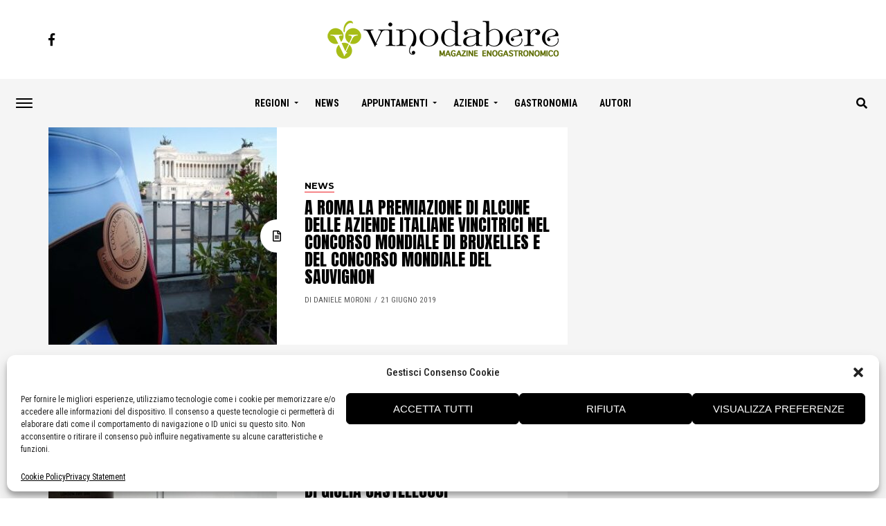

--- FILE ---
content_type: text/html; charset=UTF-8
request_url: https://vinodabere.it/category/news/page/296/
body_size: 22399
content:
<!DOCTYPE html>
<html lang="it-IT">
<head>
<meta charset="UTF-8" >
<meta name="viewport" id="viewport" content="width=device-width, initial-scale=1.0, maximum-scale=1.0, minimum-scale=1.0, user-scalable=no" />
<link rel="shortcut icon" href="https://vinodabere.it/wp-content/uploads/2019/08/favicon-3.png" /><link rel="pingback" href="https://vinodabere.it/xmlrpc.php" />
	<meta property="og:description" content="Vinodabere è il nuovo magazine online sul mondo del vino, della gastronomia e della ristorazione" />
<title>News &#8211; Pagina 296 &#8211; VINODABERE &#8211; Esperienze nel mondo del vino, della gastronomia e della ristorazione</title>
<meta name='robots' content='max-image-preview:large' />
	<style>img:is([sizes="auto" i], [sizes^="auto," i]) { contain-intrinsic-size: 3000px 1500px }</style>
	<link rel='dns-prefetch' href='//ajax.googleapis.com' />
<link rel='dns-prefetch' href='//use.fontawesome.com' />
<link rel='dns-prefetch' href='//fonts.googleapis.com' />
<link rel="alternate" type="application/rss+xml" title="VINODABERE - Esperienze nel mondo del vino, della gastronomia e della ristorazione &raquo; Feed" href="https://vinodabere.it/feed/" />
<link rel="alternate" type="application/rss+xml" title="VINODABERE - Esperienze nel mondo del vino, della gastronomia e della ristorazione &raquo; News Feed della categoria" href="https://vinodabere.it/category/news/feed/" />
<script type="text/javascript">
/* <![CDATA[ */
window._wpemojiSettings = {"baseUrl":"https:\/\/s.w.org\/images\/core\/emoji\/15.0.3\/72x72\/","ext":".png","svgUrl":"https:\/\/s.w.org\/images\/core\/emoji\/15.0.3\/svg\/","svgExt":".svg","source":{"concatemoji":"https:\/\/vinodabere.it\/wp-includes\/js\/wp-emoji-release.min.js?ver=6.7.4"}};
/*! This file is auto-generated */
!function(i,n){var o,s,e;function c(e){try{var t={supportTests:e,timestamp:(new Date).valueOf()};sessionStorage.setItem(o,JSON.stringify(t))}catch(e){}}function p(e,t,n){e.clearRect(0,0,e.canvas.width,e.canvas.height),e.fillText(t,0,0);var t=new Uint32Array(e.getImageData(0,0,e.canvas.width,e.canvas.height).data),r=(e.clearRect(0,0,e.canvas.width,e.canvas.height),e.fillText(n,0,0),new Uint32Array(e.getImageData(0,0,e.canvas.width,e.canvas.height).data));return t.every(function(e,t){return e===r[t]})}function u(e,t,n){switch(t){case"flag":return n(e,"\ud83c\udff3\ufe0f\u200d\u26a7\ufe0f","\ud83c\udff3\ufe0f\u200b\u26a7\ufe0f")?!1:!n(e,"\ud83c\uddfa\ud83c\uddf3","\ud83c\uddfa\u200b\ud83c\uddf3")&&!n(e,"\ud83c\udff4\udb40\udc67\udb40\udc62\udb40\udc65\udb40\udc6e\udb40\udc67\udb40\udc7f","\ud83c\udff4\u200b\udb40\udc67\u200b\udb40\udc62\u200b\udb40\udc65\u200b\udb40\udc6e\u200b\udb40\udc67\u200b\udb40\udc7f");case"emoji":return!n(e,"\ud83d\udc26\u200d\u2b1b","\ud83d\udc26\u200b\u2b1b")}return!1}function f(e,t,n){var r="undefined"!=typeof WorkerGlobalScope&&self instanceof WorkerGlobalScope?new OffscreenCanvas(300,150):i.createElement("canvas"),a=r.getContext("2d",{willReadFrequently:!0}),o=(a.textBaseline="top",a.font="600 32px Arial",{});return e.forEach(function(e){o[e]=t(a,e,n)}),o}function t(e){var t=i.createElement("script");t.src=e,t.defer=!0,i.head.appendChild(t)}"undefined"!=typeof Promise&&(o="wpEmojiSettingsSupports",s=["flag","emoji"],n.supports={everything:!0,everythingExceptFlag:!0},e=new Promise(function(e){i.addEventListener("DOMContentLoaded",e,{once:!0})}),new Promise(function(t){var n=function(){try{var e=JSON.parse(sessionStorage.getItem(o));if("object"==typeof e&&"number"==typeof e.timestamp&&(new Date).valueOf()<e.timestamp+604800&&"object"==typeof e.supportTests)return e.supportTests}catch(e){}return null}();if(!n){if("undefined"!=typeof Worker&&"undefined"!=typeof OffscreenCanvas&&"undefined"!=typeof URL&&URL.createObjectURL&&"undefined"!=typeof Blob)try{var e="postMessage("+f.toString()+"("+[JSON.stringify(s),u.toString(),p.toString()].join(",")+"));",r=new Blob([e],{type:"text/javascript"}),a=new Worker(URL.createObjectURL(r),{name:"wpTestEmojiSupports"});return void(a.onmessage=function(e){c(n=e.data),a.terminate(),t(n)})}catch(e){}c(n=f(s,u,p))}t(n)}).then(function(e){for(var t in e)n.supports[t]=e[t],n.supports.everything=n.supports.everything&&n.supports[t],"flag"!==t&&(n.supports.everythingExceptFlag=n.supports.everythingExceptFlag&&n.supports[t]);n.supports.everythingExceptFlag=n.supports.everythingExceptFlag&&!n.supports.flag,n.DOMReady=!1,n.readyCallback=function(){n.DOMReady=!0}}).then(function(){return e}).then(function(){var e;n.supports.everything||(n.readyCallback(),(e=n.source||{}).concatemoji?t(e.concatemoji):e.wpemoji&&e.twemoji&&(t(e.twemoji),t(e.wpemoji)))}))}((window,document),window._wpemojiSettings);
/* ]]> */
</script>
<!-- vinodabere.it is managing ads with Advanced Ads 1.56.2 --><script id="vinod-ready">
			window.advanced_ads_ready=function(e,a){a=a||"complete";var d=function(e){return"interactive"===a?"loading"!==e:"complete"===e};d(document.readyState)?e():document.addEventListener("readystatechange",(function(a){d(a.target.readyState)&&e()}),{once:"interactive"===a})},window.advanced_ads_ready_queue=window.advanced_ads_ready_queue||[];		</script>
		<style id='wp-emoji-styles-inline-css' type='text/css'>

	img.wp-smiley, img.emoji {
		display: inline !important;
		border: none !important;
		box-shadow: none !important;
		height: 1em !important;
		width: 1em !important;
		margin: 0 0.07em !important;
		vertical-align: -0.1em !important;
		background: none !important;
		padding: 0 !important;
	}
</style>
<link rel='stylesheet' id='wp-block-library-css' href='https://vinodabere.it/wp-includes/css/dist/block-library/style.min.css?ver=6.7.4' type='text/css' media='all' />
<style id='classic-theme-styles-inline-css' type='text/css'>
/*! This file is auto-generated */
.wp-block-button__link{color:#fff;background-color:#32373c;border-radius:9999px;box-shadow:none;text-decoration:none;padding:calc(.667em + 2px) calc(1.333em + 2px);font-size:1.125em}.wp-block-file__button{background:#32373c;color:#fff;text-decoration:none}
</style>
<style id='global-styles-inline-css' type='text/css'>
:root{--wp--preset--aspect-ratio--square: 1;--wp--preset--aspect-ratio--4-3: 4/3;--wp--preset--aspect-ratio--3-4: 3/4;--wp--preset--aspect-ratio--3-2: 3/2;--wp--preset--aspect-ratio--2-3: 2/3;--wp--preset--aspect-ratio--16-9: 16/9;--wp--preset--aspect-ratio--9-16: 9/16;--wp--preset--color--black: #000000;--wp--preset--color--cyan-bluish-gray: #abb8c3;--wp--preset--color--white: #ffffff;--wp--preset--color--pale-pink: #f78da7;--wp--preset--color--vivid-red: #cf2e2e;--wp--preset--color--luminous-vivid-orange: #ff6900;--wp--preset--color--luminous-vivid-amber: #fcb900;--wp--preset--color--light-green-cyan: #7bdcb5;--wp--preset--color--vivid-green-cyan: #00d084;--wp--preset--color--pale-cyan-blue: #8ed1fc;--wp--preset--color--vivid-cyan-blue: #0693e3;--wp--preset--color--vivid-purple: #9b51e0;--wp--preset--gradient--vivid-cyan-blue-to-vivid-purple: linear-gradient(135deg,rgba(6,147,227,1) 0%,rgb(155,81,224) 100%);--wp--preset--gradient--light-green-cyan-to-vivid-green-cyan: linear-gradient(135deg,rgb(122,220,180) 0%,rgb(0,208,130) 100%);--wp--preset--gradient--luminous-vivid-amber-to-luminous-vivid-orange: linear-gradient(135deg,rgba(252,185,0,1) 0%,rgba(255,105,0,1) 100%);--wp--preset--gradient--luminous-vivid-orange-to-vivid-red: linear-gradient(135deg,rgba(255,105,0,1) 0%,rgb(207,46,46) 100%);--wp--preset--gradient--very-light-gray-to-cyan-bluish-gray: linear-gradient(135deg,rgb(238,238,238) 0%,rgb(169,184,195) 100%);--wp--preset--gradient--cool-to-warm-spectrum: linear-gradient(135deg,rgb(74,234,220) 0%,rgb(151,120,209) 20%,rgb(207,42,186) 40%,rgb(238,44,130) 60%,rgb(251,105,98) 80%,rgb(254,248,76) 100%);--wp--preset--gradient--blush-light-purple: linear-gradient(135deg,rgb(255,206,236) 0%,rgb(152,150,240) 100%);--wp--preset--gradient--blush-bordeaux: linear-gradient(135deg,rgb(254,205,165) 0%,rgb(254,45,45) 50%,rgb(107,0,62) 100%);--wp--preset--gradient--luminous-dusk: linear-gradient(135deg,rgb(255,203,112) 0%,rgb(199,81,192) 50%,rgb(65,88,208) 100%);--wp--preset--gradient--pale-ocean: linear-gradient(135deg,rgb(255,245,203) 0%,rgb(182,227,212) 50%,rgb(51,167,181) 100%);--wp--preset--gradient--electric-grass: linear-gradient(135deg,rgb(202,248,128) 0%,rgb(113,206,126) 100%);--wp--preset--gradient--midnight: linear-gradient(135deg,rgb(2,3,129) 0%,rgb(40,116,252) 100%);--wp--preset--font-size--small: 13px;--wp--preset--font-size--medium: 20px;--wp--preset--font-size--large: 36px;--wp--preset--font-size--x-large: 42px;--wp--preset--spacing--20: 0.44rem;--wp--preset--spacing--30: 0.67rem;--wp--preset--spacing--40: 1rem;--wp--preset--spacing--50: 1.5rem;--wp--preset--spacing--60: 2.25rem;--wp--preset--spacing--70: 3.38rem;--wp--preset--spacing--80: 5.06rem;--wp--preset--shadow--natural: 6px 6px 9px rgba(0, 0, 0, 0.2);--wp--preset--shadow--deep: 12px 12px 50px rgba(0, 0, 0, 0.4);--wp--preset--shadow--sharp: 6px 6px 0px rgba(0, 0, 0, 0.2);--wp--preset--shadow--outlined: 6px 6px 0px -3px rgba(255, 255, 255, 1), 6px 6px rgba(0, 0, 0, 1);--wp--preset--shadow--crisp: 6px 6px 0px rgba(0, 0, 0, 1);}:where(.is-layout-flex){gap: 0.5em;}:where(.is-layout-grid){gap: 0.5em;}body .is-layout-flex{display: flex;}.is-layout-flex{flex-wrap: wrap;align-items: center;}.is-layout-flex > :is(*, div){margin: 0;}body .is-layout-grid{display: grid;}.is-layout-grid > :is(*, div){margin: 0;}:where(.wp-block-columns.is-layout-flex){gap: 2em;}:where(.wp-block-columns.is-layout-grid){gap: 2em;}:where(.wp-block-post-template.is-layout-flex){gap: 1.25em;}:where(.wp-block-post-template.is-layout-grid){gap: 1.25em;}.has-black-color{color: var(--wp--preset--color--black) !important;}.has-cyan-bluish-gray-color{color: var(--wp--preset--color--cyan-bluish-gray) !important;}.has-white-color{color: var(--wp--preset--color--white) !important;}.has-pale-pink-color{color: var(--wp--preset--color--pale-pink) !important;}.has-vivid-red-color{color: var(--wp--preset--color--vivid-red) !important;}.has-luminous-vivid-orange-color{color: var(--wp--preset--color--luminous-vivid-orange) !important;}.has-luminous-vivid-amber-color{color: var(--wp--preset--color--luminous-vivid-amber) !important;}.has-light-green-cyan-color{color: var(--wp--preset--color--light-green-cyan) !important;}.has-vivid-green-cyan-color{color: var(--wp--preset--color--vivid-green-cyan) !important;}.has-pale-cyan-blue-color{color: var(--wp--preset--color--pale-cyan-blue) !important;}.has-vivid-cyan-blue-color{color: var(--wp--preset--color--vivid-cyan-blue) !important;}.has-vivid-purple-color{color: var(--wp--preset--color--vivid-purple) !important;}.has-black-background-color{background-color: var(--wp--preset--color--black) !important;}.has-cyan-bluish-gray-background-color{background-color: var(--wp--preset--color--cyan-bluish-gray) !important;}.has-white-background-color{background-color: var(--wp--preset--color--white) !important;}.has-pale-pink-background-color{background-color: var(--wp--preset--color--pale-pink) !important;}.has-vivid-red-background-color{background-color: var(--wp--preset--color--vivid-red) !important;}.has-luminous-vivid-orange-background-color{background-color: var(--wp--preset--color--luminous-vivid-orange) !important;}.has-luminous-vivid-amber-background-color{background-color: var(--wp--preset--color--luminous-vivid-amber) !important;}.has-light-green-cyan-background-color{background-color: var(--wp--preset--color--light-green-cyan) !important;}.has-vivid-green-cyan-background-color{background-color: var(--wp--preset--color--vivid-green-cyan) !important;}.has-pale-cyan-blue-background-color{background-color: var(--wp--preset--color--pale-cyan-blue) !important;}.has-vivid-cyan-blue-background-color{background-color: var(--wp--preset--color--vivid-cyan-blue) !important;}.has-vivid-purple-background-color{background-color: var(--wp--preset--color--vivid-purple) !important;}.has-black-border-color{border-color: var(--wp--preset--color--black) !important;}.has-cyan-bluish-gray-border-color{border-color: var(--wp--preset--color--cyan-bluish-gray) !important;}.has-white-border-color{border-color: var(--wp--preset--color--white) !important;}.has-pale-pink-border-color{border-color: var(--wp--preset--color--pale-pink) !important;}.has-vivid-red-border-color{border-color: var(--wp--preset--color--vivid-red) !important;}.has-luminous-vivid-orange-border-color{border-color: var(--wp--preset--color--luminous-vivid-orange) !important;}.has-luminous-vivid-amber-border-color{border-color: var(--wp--preset--color--luminous-vivid-amber) !important;}.has-light-green-cyan-border-color{border-color: var(--wp--preset--color--light-green-cyan) !important;}.has-vivid-green-cyan-border-color{border-color: var(--wp--preset--color--vivid-green-cyan) !important;}.has-pale-cyan-blue-border-color{border-color: var(--wp--preset--color--pale-cyan-blue) !important;}.has-vivid-cyan-blue-border-color{border-color: var(--wp--preset--color--vivid-cyan-blue) !important;}.has-vivid-purple-border-color{border-color: var(--wp--preset--color--vivid-purple) !important;}.has-vivid-cyan-blue-to-vivid-purple-gradient-background{background: var(--wp--preset--gradient--vivid-cyan-blue-to-vivid-purple) !important;}.has-light-green-cyan-to-vivid-green-cyan-gradient-background{background: var(--wp--preset--gradient--light-green-cyan-to-vivid-green-cyan) !important;}.has-luminous-vivid-amber-to-luminous-vivid-orange-gradient-background{background: var(--wp--preset--gradient--luminous-vivid-amber-to-luminous-vivid-orange) !important;}.has-luminous-vivid-orange-to-vivid-red-gradient-background{background: var(--wp--preset--gradient--luminous-vivid-orange-to-vivid-red) !important;}.has-very-light-gray-to-cyan-bluish-gray-gradient-background{background: var(--wp--preset--gradient--very-light-gray-to-cyan-bluish-gray) !important;}.has-cool-to-warm-spectrum-gradient-background{background: var(--wp--preset--gradient--cool-to-warm-spectrum) !important;}.has-blush-light-purple-gradient-background{background: var(--wp--preset--gradient--blush-light-purple) !important;}.has-blush-bordeaux-gradient-background{background: var(--wp--preset--gradient--blush-bordeaux) !important;}.has-luminous-dusk-gradient-background{background: var(--wp--preset--gradient--luminous-dusk) !important;}.has-pale-ocean-gradient-background{background: var(--wp--preset--gradient--pale-ocean) !important;}.has-electric-grass-gradient-background{background: var(--wp--preset--gradient--electric-grass) !important;}.has-midnight-gradient-background{background: var(--wp--preset--gradient--midnight) !important;}.has-small-font-size{font-size: var(--wp--preset--font-size--small) !important;}.has-medium-font-size{font-size: var(--wp--preset--font-size--medium) !important;}.has-large-font-size{font-size: var(--wp--preset--font-size--large) !important;}.has-x-large-font-size{font-size: var(--wp--preset--font-size--x-large) !important;}
:where(.wp-block-post-template.is-layout-flex){gap: 1.25em;}:where(.wp-block-post-template.is-layout-grid){gap: 1.25em;}
:where(.wp-block-columns.is-layout-flex){gap: 2em;}:where(.wp-block-columns.is-layout-grid){gap: 2em;}
:root :where(.wp-block-pullquote){font-size: 1.5em;line-height: 1.6;}
</style>
<link rel='stylesheet' id='ql-jquery-ui-css' href='//ajax.googleapis.com/ajax/libs/jqueryui/1.12.1/themes/smoothness/jquery-ui.css?ver=6.7.4' type='text/css' media='all' />
<link rel='stylesheet' id='pdfprnt_frontend-css' href='https://vinodabere.it/wp-content/plugins/pdf-print/css/frontend.css?ver=2.4.0' type='text/css' media='all' />
<link rel='stylesheet' id='rss-retriever-css' href='https://vinodabere.it/wp-content/plugins/wp-rss-retriever/inc/css/rss-retriever.css?ver=1.6.10' type='text/css' media='all' />
<link rel='stylesheet' id='trp-language-switcher-style-css' href='https://vinodabere.it/wp-content/plugins/translatepress-multilingual/assets/css/trp-language-switcher.css?ver=2.9.5' type='text/css' media='all' />
<link rel='stylesheet' id='cmplz-general-css' href='https://vinodabere.it/wp-content/plugins/complianz-gdpr-premium/assets/css/cookieblocker.min.css?ver=1739694905' type='text/css' media='all' />
<link rel='stylesheet' id='mvp-custom-style-css' href='https://vinodabere.it/wp-content/themes/jawn/style.css?ver=6.7.4' type='text/css' media='all' />
<style id='mvp-custom-style-inline-css' type='text/css'>


#mvp-wallpaper {
	background: url() no-repeat 50% 0;
	}

span.mvp-post-cat:hover,
.woocommerce-message:before,
.woocommerce-info:before,
.woocommerce-message:before,
.woocommerce .star-rating span:before {
	color: #ed1c24;
	}

.mvp-email-sub-wrap,
.mvp-feat1-top-wrap article:nth-child(3),
.mvp-feat1-top-wrap article:nth-child(3) .mvp-post-type-img,
.mvp-feat1-top-wrap article:nth-child(3) .mvp-feat1-sub-img:after,
.mvp-blog-main-grid article:nth-child(1),
.mvp-blog-main-grid article:nth-child(1) .mvp-post-type-img,
.mvp-blog-main-grid article:nth-child(1) .mvp-blog-story-img:after,
.mvp-post-sub-wrap,
#mvp-search-wrap,
.woocommerce span.onsale,
.mvp-feat3-text-wrap span.mvp-cat-bub,
.mvp-feat4-text-wrap span.mvp-cat-bub {
	background: #ed1c24;
	}

span.mvp-post-cat,
span.mvp-cat-bub {
	border-bottom: 1px solid #ed1c24;
	}

.mvp-feat1-top-wrap article:nth-child(3) .mvp-feat1-sub-text:after {
	border-bottom: 15px solid #ed1c24;
	}

.woocommerce .widget_price_filter .ui-slider .ui-slider-handle,
.woocommerce #respond input#submit.alt,
.woocommerce a.button.alt,
.woocommerce button.button.alt,
.woocommerce input.button.alt,
.woocommerce #respond input#submit.alt:hover,
.woocommerce a.button.alt:hover,
.woocommerce button.button.alt:hover,
.woocommerce input.button.alt:hover {
	background-color: #ed1c24;
	}

.woocommerce-error,
.woocommerce-info,
.woocommerce-message {
	border-top-color: #ed1c24;
	}
	
.mvp-feat3-title h2:hover,
.mvp-widget-feat-text h2:hover,
.mvp-feat4-title h2:hover {
	background-color: #ed1c24;
	-webkit-box-shadow: 10px 0 0 #ed1c24, -10px 0 0 #ed1c24;
	   -moz-box-shadow: 10px 0 0 #ed1c24, -10px 0 0 #ed1c24;
	    -ms-box-shadow: 10px 0 0 #ed1c24, -10px 0 0 #ed1c24;
	     -o-box-shadow: 10px 0 0 #ed1c24, -10px 0 0 #ed1c24;
			box-shadow: 10px 0 0 #ed1c24, -10px 0 0 #ed1c24;
}

#mvp-main-head-wrap,
.mvp-main-head-top,
#mvp-fly-wrap {
	background: #ffffff;
	}

span.mvp-top-soc-but,
.mvp-top-sub-text p,
nav.mvp-fly-nav-menu ul li a,
ul.mvp-fly-soc-list li a {
	color: #000000;
	}

span.mvp-top-soc-but:hover,
.mvp-main-ht-right:hover .mvp-top-sub-text p,
nav.mvp-fly-nav-menu ul li a:hover {
	color: #ed1c24;
	}

.mvp-main-head-grid,
.mvp-nav-menu ul li.mvp-mega-dropdown .mvp-mega-dropdown,
.mvp-nav-menu ul li ul.sub-menu,
.mvp-nav-menu ul li ul.sub-menu li a {
	background: #f5f5f5;
	}

.mvp-nav-menu ul li a,
span.mvp-woo-cart-icon,
span.mvp-nav-search-but,
.mvp-nav-soc-fixed:hover .mvp-nav-soc-title,
.mvp-nav-soc-fixed:hover ul.mvp-nav-soc-list li span,
.mvp-fly-top:hover,
.mvp-nav-menu ul li ul.mvp-mega-list li a,
.mvp-nav-menu ul li ul.mvp-mega-list li a p,
.mvp-nav-menu ul li ul.sub-menu li a {
	color: #000000;
	}

.mvp-nav-menu ul li.menu-item-has-children a:after {
	border-color: #000000 transparent transparent transparent
	}

.mvp-fly-but-wrap span,
span.mvp-woo-cart-num {
	background: #000000;
	}

.mvp-nav-menu ul li:hover a,
.mvp-woo-cart-wrap:hover span.mvp-woo-cart-icon,
span.mvp-nav-search-but:hover,
.mvp-nav-menu ul li ul.mvp-mega-list li:hover a p {
	color: #ed1c24;
	}

.mvp-nav-menu ul li.menu-item-has-children:hover a:after {
	border-color: #ed1c24 transparent transparent transparent
	}

.mvp-fly-but-wrap:hover span,
.mvp-woo-cart-wrap:hover span.mvp-woo-cart-num {
	background: #ed1c24;
	}

#mvp-main-body-wrap,
.mvp-main-body-grid,
.mvp-main-body-cont,
.mvp-post-side-wrap {
	background: #f5f5f5;
	}

a,
a:visited,
.mvp-feat1-sub:hover .mvp-feat1-sub-text h2,
.mvp-feat1-sub:hover .mvp-post-type-img,
.mvp-blog-story-big:hover .mvp-blog-story-big-text h2,
.mvp-blog-story-reg:hover .mvp-blog-story-text h2,
.mvp-blog-story-big:hover .mvp-post-type-img,
.mvp-blog-story-reg:hover .mvp-post-type-img,
.mvp-content-main p a:hover,
.mvp-post-more-story:hover .mvp-post-more-text p,
span.mvp-authors-name a:hover,
h2.mvp-authors-latest a:hover,
.mvp-widget-ll-text:hover h2,
.mvp-widget-ll-text:hover .mvp-post-type-img,
.mvp-widget-trend-story:hover .mvp-widget-trend-text h2,
.mvp-widget-trend-story:hover .mvp-widget-trend-text:after,
.mvp-feat2-text-right h2:hover,
.mvp-foot-menu ul li a:hover {
	color: #ed1c24;
	}

.mvp-content-main p a {
	-webkit-box-shadow: inset 0 -1px 0 #ed1c24;
	   -moz-box-shadow: inset 0 -1px 0 #ed1c24;
		-ms-box-shadow: inset 0 -1px 0 #ed1c24;
		 -o-box-shadow: inset 0 -1px 0 #ed1c24;
			box-shadow: inset 0 -1px 0 #ed1c24;
	}

body,
.mvp-feat1-main-text p,
.mvp-feat1-sub-text p,
.mvp-feat2-text-right p,
.mvp-blog-story-big-text p,
.mvp-blog-story-text p,
span.mvp-post-excerpt,
.mvp-foot-text p,
p.mvp-email-sub-text,
.mvp-feat2-text-right p,
.mvp-widget-ll-text p,
.mvp-widget-trend-text p,
.mvp-widget-feat-text p,
.woocommerce ul.product_list_widget span.product-title,
.woocommerce ul.product_list_widget li a,
.woocommerce #reviews #comments ol.commentlist li .comment-text p.meta,
.woocommerce div.product p.price,
.woocommerce div.product p.price ins,
.woocommerce div.product p.price del,
.woocommerce ul.products li.product .price del,
.woocommerce ul.products li.product .price ins,
.woocommerce ul.products li.product .price,
.woocommerce #respond input#submit,
.woocommerce a.button,
.woocommerce button.button,
.woocommerce input.button,
.woocommerce .widget_price_filter .price_slider_amount .button,
.woocommerce span.onsale,
.woocommerce-review-link,
#woo-content p.woocommerce-result-count,
.woocommerce div.product .woocommerce-tabs ul.tabs li a,
.mvp-post-byline,
.mvp-author-info-wrap,
span.mvp-post-img-cap,
.mvp-post-tags,
span.mvp-author-box-name,
span.mvp-ad-label,
.mvp-foot-copy p,
.woocommerce .woocommerce-breadcrumb,
.mvp-nav-soc-title,
.mvp-sub-email input,
.alp-related-posts-wrapper .alp-related-post .post-details p.post-meta,
.alp-related-posts-wrapper .alp-related-post .post-details p.post-meta a,
.mvp-content-main p.wp-caption-text,
#comments .c p,
span#email-notes,
p.mvp-authors-desc {
	font-family: 'Roboto Condensed', sans-serif;
	font-weight: 400;
	text-transform: None;
	}

.mvp-content-main p,
.mvp-author-box-text p,
#mvp-404 p,
#woo-content p,
.mvp-content-main ul li,
.mvp-content-main ol li,
.rwp-summary,
.rwp-u-review__comment,
.rwp-review-wrap .rwp-review .rwp-pros-wrap .rwp-pros,
.rwp-review-wrap .rwp-review .rwp-cons-wrap .rwp-cons {
	font-family: 'PT Serif', serif;
	font-weight: 400;
	text-transform: None;
	}

.mvp-nav-menu ul li a,
nav.mvp-fly-nav-menu ul li a,
.mvp-foot-menu ul li a {
	font-family: 'Roboto Condensed', sans-serif;
	font-weight: 700;
	text-transform: Uppercase;
	}

.mvp-widget-trend-text h2,
.alp-related-posts .current .post-title,
span.mvp-prev-next-label,
.mvp-prev-next-wrap h2,
span.mvp-author-box-name-head,
.mvp-post-more-text p,
h2.mvp-authors-latest,
.mvp-nav-menu ul li ul.mvp-mega-list li a,
.mvp-nav-menu ul li ul.mvp-mega-list li a p,
span.mvp-woo-cart-num,
.alp-related-posts-wrapper .alp-related-post .post-title {
	font-family: 'Roboto Condensed', sans-serif;
	font-weight: 700;
	text-transform: None;
	}

.mvp-feat1-main-text h2,
.mvp-feat1-sub-text h2,
.mvp-feat2-text-right h2,
.mvp-blog-story-big-text h2,
.mvp-blog-story-text h2,
.mvp-widget-ll-text h2,
.mvp-widget-feat-text h2,
.mvp-widget-trend-text:after,
.mvp-feat3-title h2,
.mvp-feat4-title h2 {
	font-family: 'Anton', sans-serif;
	font-weight: 400;
	text-transform: Uppercase;
	}

@media screen and (max-width: 479px) {

	.mvp-blog-story-big-text h2,
	.mvp-blog-story-text h2 {
		font-family: 'Roboto Condensed', sans-serif;
		font-weight: 700;
		text-transform: None;
	}

}

span.mvp-email-sub-head,
h1.mvp-post-title,
.editor-post-title,
.mvp-content-main blockquote p,
#mvp-404 h1,
h1.mvp-author-top-head,
span.mvp-authors-name a,
#woo-content h1.page-title,
.woocommerce div.product .product_title,
.rwp-review-wrap .rwp-review .rwp-header.rwp-has-image .rwp-overall-score .rwp-overlall-score-value,
.rwp-review-wrap .rwp-review .rwp-header.rwp-has-image .rwp-users-score .rwp-users-score-value,
.rwp-review-wrap .rwp-review .rwp-scores .rwp-criterion .rwp-criterion-text .rwp-criterion-score {
	font-family: 'Anton', sans-serif;
	font-weight: 400;
	text-transform: None;
	}

span.mvp-post-cat,
span.mvp-cat-bub,
.mvp-top-sub-text p,
span.mvp-widget-home-title,
span.mvp-widget-home-title2,
span.mvp-post-header,
.mvp-content-main h1,
.mvp-content-main h2,
.mvp-content-main h3,
.mvp-content-main h4,
.mvp-content-main h5,
.mvp-content-main h6,
#woo-content .summary p.price,
.woocommerce #respond input#submit.alt,
.woocommerce a.button.alt,
.woocommerce button.button.alt,
.woocommerce input.button.alt,
.woocommerce .related h2,
.woocommerce div.product .woocommerce-tabs .panel h2,
.mvp-sub-submit input,
#mvp-comments-button a,
#mvp-comments-button span.mvp-comment-but-text,
a.mvp-inf-more-but,
#respond #submit,
.comment-reply a,
#cancel-comment-reply-link,
.rwp-review-wrap .rwp-review .rwp-title em {
	font-family: 'Montserrat', sans-serif;
	font-weight: 700;
	text-transform: Uppercase;
	}


	

	#mvp-leader-wrap {
		position: relative;
		}
	#mvp-site-main {
		margin-top: 0;
		}
	#mvp-leader-wrap {
		top: 0 !important;
		}
		

	.mvp-auto-post-grid {
		grid-template-columns: 340px minmax(0, auto);
	}
		

	.mvp-content-wrap .mvp-post-head-wrap {
		padding: 0 0 30px;
	}
		

	.mvp-woo-main-grid {
		grid-template-columns: 100%;
	}
	#mvp-woo-side-wrap {
		display: none;
	}
		

	.alp-advert {
		display: none;
	}
	.alp-related-posts-wrapper .alp-related-posts .current {
		margin: 0 0 10px;
	}
		

 	.mvp-nav-logo img {
width: 200px;
margin-top: 7px;
height: auto;
}
		
</style>
<link rel='stylesheet' id='mvp-reset-css' href='https://vinodabere.it/wp-content/themes/jawn/css/reset.css?ver=6.7.4' type='text/css' media='all' />
<link rel='stylesheet' id='fontawesome-css' href='https://use.fontawesome.com/releases/v5.5.0/css/all.css?ver=6.7.4' type='text/css' media='all' />
<link rel='stylesheet' id='mvp-fonts-css' href='//fonts.googleapis.com/css?family=Open+Sans%3A700%7CRoboto+Condensed%3A100%2C200%2C300%2C400%2C500%2C600%2C700%2C800%2C900%7CPT+Serif%3A100%2C200%2C300%2C400%2C500%2C600%2C700%2C800%2C900%7CRoboto+Condensed%3A100%2C200%2C300%2C400%2C500%2C600%2C700%2C800%2C900%7CRoboto+Condensed%3A100%2C200%2C300%2C400%2C500%2C600%2C700%2C800%2C900%7CAnton%3A100%2C200%2C300%2C400%2C500%2C600%2C700%2C800%2C900%7CAnton%3A100%2C200%2C300%2C400%2C500%2C600%2C700%2C800%2C900%7CMontserrat%3A100%2C200%2C300%2C400%2C500%2C600%2C700%2C800%2C900%26subset%3Dlatin%2Clatin-ext%2Ccyrillic%2Ccyrillic-ext%2Cgreek-ext%2Cgreek%2Cvietnamese' type='text/css' media='all' />
<link rel='stylesheet' id='mvp-media-queries-css' href='https://vinodabere.it/wp-content/themes/jawn/css/media-queries.css?ver=6.7.4' type='text/css' media='all' />
<script type="text/javascript" src="https://vinodabere.it/wp-includes/js/jquery/jquery.min.js?ver=3.7.1" id="jquery-core-js"></script>
<script type="text/javascript" src="https://vinodabere.it/wp-includes/js/jquery/jquery-migrate.min.js?ver=3.4.1" id="jquery-migrate-js"></script>
<script type="text/javascript" id="advanced-ads-advanced-js-js-extra">
/* <![CDATA[ */
var advads_options = {"blog_id":"1","privacy":{"enabled":false,"state":"not_needed"}};
/* ]]> */
</script>
<script type="text/javascript" src="https://vinodabere.it/wp-content/plugins/advanced-ads/public/assets/js/advanced.min.js?ver=1.56.2" id="advanced-ads-advanced-js-js"></script>
<link rel="https://api.w.org/" href="https://vinodabere.it/wp-json/" /><link rel="alternate" title="JSON" type="application/json" href="https://vinodabere.it/wp-json/wp/v2/categories/37" /><meta name="generator" content="WordPress 6.7.4" />
<link rel="alternate" hreflang="it-IT" href="https://vinodabere.it/category/news/page/296/"/>
<link rel="alternate" hreflang="it" href="https://vinodabere.it/category/news/page/296/"/>
			<style>.cmplz-hidden {
					display: none !important;
				}</style><!-- Questo codice è aggiunto da Analytify (5.5.1) https://analytify.io/ !-->
			<script type="text/plain" data-service="google-analytics" data-category="statistics" async data-cmplz-src="https://www.googletagmanager.com/gtag/js?id=?G-RRF5SYBJ5W"></script>
			<script>
			window.dataLayer = window.dataLayer || [];
			function gtag(){dataLayer.push(arguments);}
			gtag('js', new Date());

			const configuration = JSON.parse( '{"anonymize_ip":"false","forceSSL":"false","allow_display_features":"false","debug_mode":true}' );
			const gaID = 'G-RRF5SYBJ5W';

			
			gtag('config', gaID, configuration);

			
			</script>

			<!-- Questo codice è aggiunto da Analytify (5.5.1) !--><script type="text/javascript">
		var advadsCfpQueue = [];
		var advadsCfpAd = function( adID ){
			if ( 'undefined' == typeof advadsProCfp ) { advadsCfpQueue.push( adID ) } else { advadsProCfp.addElement( adID ) }
		};
		</script>
				<style type="text/css" id="wp-custom-css">
			.testats {
	text-align: center;
	padding: 10px
}
.centrato {
	  display: flex;
    align-content: center;
    justify-content: center;
}		</style>
		</head>
<body data-rsssl=1 data-cmplz=1 class="archive paged category category-news category-37 paged-296 category-paged-296 translatepress-it_IT aa-prefix-vinod-">
	<div id="mvp-fly-wrap">
	<div id="mvp-fly-menu-top" class="left relative">
		<div id="mvp-fly-logo" class="left relative">
							<a href="https://vinodabere.it/"><img src="https://vinodabere.it/wp-content/uploads/2019/08/logosmall.png" alt="VINODABERE &#8211; Esperienze nel mondo del vino, della gastronomia e della ristorazione" data-rjs="2" /></a>
					</div><!--mvp-fly-logo-->
		<div class="mvp-fly-but-wrap mvp-fly-but-menu mvp-fly-but-click">
			<span></span>
			<span></span>
			<span></span>
			<span></span>
		</div><!--mvp-fly-but-wrap-->
	</div><!--mvp-fly-menu-top-->
	<div id="mvp-fly-menu-wrap">
		<nav class="mvp-fly-nav-menu left relative">
			<div class="menu-main-menu-container"><ul id="menu-main-menu" class="menu"><li id="menu-item-38" class="menu-item menu-item-type-taxonomy menu-item-object-category menu-item-has-children menu-item-38"><a href="https://vinodabere.it/category/regioni/">Regioni</a>
<ul class="sub-menu">
	<li id="menu-item-57" class="menu-item menu-item-type-custom menu-item-object-custom menu-item-has-children menu-item-57"><a href="#">Nord</a>
	<ul class="sub-menu">
		<li id="menu-item-63" class="menu-item menu-item-type-taxonomy menu-item-object-category menu-item-63"><a href="https://vinodabere.it/category/regioni/alto-adige/">Alto adige</a></li>
		<li id="menu-item-41" class="menu-item menu-item-type-taxonomy menu-item-object-category menu-item-41"><a href="https://vinodabere.it/category/regioni/emilia-romagna/">Emilia Romagna</a></li>
		<li id="menu-item-44" class="menu-item menu-item-type-taxonomy menu-item-object-category menu-item-44"><a href="https://vinodabere.it/category/regioni/liguria/">Liguria</a></li>
		<li id="menu-item-45" class="menu-item menu-item-type-taxonomy menu-item-object-category menu-item-45"><a href="https://vinodabere.it/category/regioni/lombardia/">Lombardia</a></li>
		<li id="menu-item-42" class="menu-item menu-item-type-taxonomy menu-item-object-category menu-item-42"><a href="https://vinodabere.it/category/regioni/friuli-venezia-giulia/">Friuli Venezia Giulia</a></li>
		<li id="menu-item-47" class="menu-item menu-item-type-taxonomy menu-item-object-category menu-item-47"><a href="https://vinodabere.it/category/regioni/piemonte/">Piemonte</a></li>
		<li id="menu-item-52" class="menu-item menu-item-type-taxonomy menu-item-object-category menu-item-52"><a href="https://vinodabere.it/category/regioni/trentino/">Trentino</a></li>
		<li id="menu-item-54" class="menu-item menu-item-type-taxonomy menu-item-object-category menu-item-54"><a href="https://vinodabere.it/category/regioni/veneto/">Veneto</a></li>
	</ul>
</li>
	<li id="menu-item-58" class="menu-item menu-item-type-custom menu-item-object-custom menu-item-has-children menu-item-58"><a href="#">Centro</a>
	<ul class="sub-menu">
		<li id="menu-item-39" class="menu-item menu-item-type-taxonomy menu-item-object-category menu-item-39"><a href="https://vinodabere.it/category/regioni/abruzzo/">Abruzzo</a></li>
		<li id="menu-item-43" class="menu-item menu-item-type-taxonomy menu-item-object-category menu-item-43"><a href="https://vinodabere.it/category/regioni/lazio/">Lazio</a></li>
		<li id="menu-item-46" class="menu-item menu-item-type-taxonomy menu-item-object-category menu-item-46"><a href="https://vinodabere.it/category/regioni/marche/">Marche</a></li>
		<li id="menu-item-48" class="menu-item menu-item-type-taxonomy menu-item-object-category menu-item-48"><a href="https://vinodabere.it/category/regioni/puglia/">Puglia</a></li>
		<li id="menu-item-51" class="menu-item menu-item-type-taxonomy menu-item-object-category menu-item-51"><a href="https://vinodabere.it/category/regioni/toscana/">Toscana</a></li>
		<li id="menu-item-53" class="menu-item menu-item-type-taxonomy menu-item-object-category menu-item-53"><a href="https://vinodabere.it/category/regioni/umbria/">Umbria</a></li>
	</ul>
</li>
	<li id="menu-item-59" class="menu-item menu-item-type-custom menu-item-object-custom menu-item-has-children menu-item-59"><a href="#">Sud</a>
	<ul class="sub-menu">
		<li id="menu-item-40" class="menu-item menu-item-type-taxonomy menu-item-object-category menu-item-40"><a href="https://vinodabere.it/category/regioni/campania/">Campania</a></li>
	</ul>
</li>
	<li id="menu-item-60" class="menu-item menu-item-type-custom menu-item-object-custom menu-item-has-children menu-item-60"><a href="#">Isole</a>
	<ul class="sub-menu">
		<li id="menu-item-49" class="menu-item menu-item-type-taxonomy menu-item-object-category menu-item-49"><a href="https://vinodabere.it/category/regioni/sardegna/">Sardegna</a></li>
		<li id="menu-item-50" class="menu-item menu-item-type-taxonomy menu-item-object-category menu-item-50"><a href="https://vinodabere.it/category/regioni/sicilia/">Sicilia</a></li>
	</ul>
</li>
</ul>
</li>
<li id="menu-item-56" class="menu-item menu-item-type-taxonomy menu-item-object-category current-menu-item menu-item-56"><a href="https://vinodabere.it/category/news/" aria-current="page">News</a></li>
<li id="menu-item-34" class="menu-item menu-item-type-taxonomy menu-item-object-category menu-item-has-children menu-item-34"><a href="https://vinodabere.it/category/eventi/">Appuntamenti</a>
<ul class="sub-menu">
	<li id="menu-item-62" class="menu-item menu-item-type-taxonomy menu-item-object-category menu-item-62"><a href="https://vinodabere.it/category/eventi/">Eventi</a></li>
	<li id="menu-item-33" class="menu-item menu-item-type-taxonomy menu-item-object-category menu-item-33"><a href="https://vinodabere.it/category/degustazione/">Degustazione</a></li>
	<li id="menu-item-32" class="menu-item menu-item-type-taxonomy menu-item-object-category menu-item-32"><a href="https://vinodabere.it/category/corsi/">Corsi</a></li>
</ul>
</li>
<li id="menu-item-31" class="menu-item menu-item-type-taxonomy menu-item-object-category menu-item-has-children menu-item-31"><a href="https://vinodabere.it/category/aziende/">Aziende</a>
<ul class="sub-menu">
	<li id="menu-item-61" class="menu-item menu-item-type-taxonomy menu-item-object-category menu-item-61"><a href="https://vinodabere.it/category/aziende/">Aziende italiane</a></li>
	<li id="menu-item-55" class="menu-item menu-item-type-taxonomy menu-item-object-category menu-item-55"><a href="https://vinodabere.it/category/aziende-e-vini-esteri/">Aziende e vini esteri</a></li>
	<li id="menu-item-36" class="menu-item menu-item-type-taxonomy menu-item-object-category menu-item-36"><a href="https://vinodabere.it/category/locali/">Locali</a></li>
</ul>
</li>
<li id="menu-item-35" class="menu-item menu-item-type-taxonomy menu-item-object-category menu-item-35"><a href="https://vinodabere.it/category/gastronomia/">Gastronomia</a></li>
<li id="menu-item-32353" class="menu-item menu-item-type-post_type menu-item-object-page menu-item-32353"><a href="https://vinodabere.it/autori-redattori/">Autori</a></li>
</ul></div>		</nav>
	</div><!--mvp-fly-menu-wrap-->
	<div id="mvp-fly-soc-wrap">
		<span class="mvp-fly-soc-head">Rimani in contatto con noi</span>
		<ul class="mvp-fly-soc-list left relative">
							<li><a href="https://www.facebook.com/vinodabere/" target="_blank" class="fab fa-facebook-f"></a></li>
																										</ul>
	</div><!--mvp-fly-soc-wrap-->
</div><!--mvp-fly-wrap-->	<div id="mvp-site" class="left relative">
				<div id="mvp-site-wall" class="left relative">
			<div id="mvp-leader-wrap">
									[the_ad id="81458"]							</div><!--mvp-leader-wrap-->
			<div id="mvp-site-main" class="left relative">
				<div id="mvp-site-grid">
					<header id="mvp-main-head-wrap" class="left relative">
												<div class="mvp-main-head-top left relative">
							<div class="mvp-main-ht-grid">
								<div class="mvp-main-ht-left">
									<div class="mvp-top-soc-wrap">
																					<a href="https://www.facebook.com/vinodabere/" target="_blank"><span class="mvp-top-soc-but fab fa-facebook-f"></span></a>
																																																	</div><!--mvp-top-soc-wrap-->
								</div><!--mvp-main-ht-left-->
								<div class="mvp-head-logo">
																			<a href="https://vinodabere.it/"><img src="https://vinodabere.it/wp-content/uploads/2019/08/logoblack.png" alt="VINODABERE &#8211; Esperienze nel mondo del vino, della gastronomia e della ristorazione" data-rjs="2" /></a>
																	</div><!--mvp-head-logo-->
								<div class="mvp-main-ht-right">
																																				</div><!--mvp-main-ht-right-->
							</div><!--mvp-main-ht-grid-->
						</div><!--mvp-main-head-top-->
						<div class="mvp-main-head-grid">
	<div class="mvp-main-head-left">
		<div class="mvp-fly-but-wrap relative mvp-fly-but-click">
			<span></span>
			<span></span>
			<span></span>
			<span></span>
		</div><!--mvp-fly-but-wrap-->
	</div><!--mvp-main-head-left-->
	<div class="mvp-main-head-mid relative">
		<div class="mvp-nav-logo-wrap">
			<div class="mvp-nav-logo">
									<a href="https://vinodabere.it/"><img src="https://vinodabere.it/wp-content/uploads/2019/08/logosmall.png" alt="VINODABERE &#8211; Esperienze nel mondo del vino, della gastronomia e della ristorazione" data-rjs="2" /></a>
													<h2 class="mvp-logo-title">VINODABERE &#8211; Esperienze nel mondo del vino, della gastronomia e della ristorazione</h2>
							</div><!--mvp-nav-logo-->
		</div><!--mvp-nav-logo-wrap-->
		<div class="mvp-nav-menu">
			<div class="menu-main-menu-container"><ul id="menu-main-menu-1" class="menu"><li class="menu-item menu-item-type-taxonomy menu-item-object-category menu-item-has-children menu-item-38"><a href="https://vinodabere.it/category/regioni/">Regioni</a>
<ul class="sub-menu">
	<li class="menu-item menu-item-type-custom menu-item-object-custom menu-item-has-children menu-item-57"><a href="#">Nord</a>
	<ul class="sub-menu">
		<li class="menu-item menu-item-type-taxonomy menu-item-object-category menu-item-63"><a href="https://vinodabere.it/category/regioni/alto-adige/">Alto adige</a></li>
		<li class="menu-item menu-item-type-taxonomy menu-item-object-category menu-item-41"><a href="https://vinodabere.it/category/regioni/emilia-romagna/">Emilia Romagna</a></li>
		<li class="menu-item menu-item-type-taxonomy menu-item-object-category menu-item-44"><a href="https://vinodabere.it/category/regioni/liguria/">Liguria</a></li>
		<li class="menu-item menu-item-type-taxonomy menu-item-object-category menu-item-45"><a href="https://vinodabere.it/category/regioni/lombardia/">Lombardia</a></li>
		<li class="menu-item menu-item-type-taxonomy menu-item-object-category menu-item-42"><a href="https://vinodabere.it/category/regioni/friuli-venezia-giulia/">Friuli Venezia Giulia</a></li>
		<li class="menu-item menu-item-type-taxonomy menu-item-object-category menu-item-47"><a href="https://vinodabere.it/category/regioni/piemonte/">Piemonte</a></li>
		<li class="menu-item menu-item-type-taxonomy menu-item-object-category menu-item-52"><a href="https://vinodabere.it/category/regioni/trentino/">Trentino</a></li>
		<li class="menu-item menu-item-type-taxonomy menu-item-object-category menu-item-54"><a href="https://vinodabere.it/category/regioni/veneto/">Veneto</a></li>
	</ul>
</li>
	<li class="menu-item menu-item-type-custom menu-item-object-custom menu-item-has-children menu-item-58"><a href="#">Centro</a>
	<ul class="sub-menu">
		<li class="menu-item menu-item-type-taxonomy menu-item-object-category menu-item-39"><a href="https://vinodabere.it/category/regioni/abruzzo/">Abruzzo</a></li>
		<li class="menu-item menu-item-type-taxonomy menu-item-object-category menu-item-43"><a href="https://vinodabere.it/category/regioni/lazio/">Lazio</a></li>
		<li class="menu-item menu-item-type-taxonomy menu-item-object-category menu-item-46"><a href="https://vinodabere.it/category/regioni/marche/">Marche</a></li>
		<li class="menu-item menu-item-type-taxonomy menu-item-object-category menu-item-48"><a href="https://vinodabere.it/category/regioni/puglia/">Puglia</a></li>
		<li class="menu-item menu-item-type-taxonomy menu-item-object-category menu-item-51"><a href="https://vinodabere.it/category/regioni/toscana/">Toscana</a></li>
		<li class="menu-item menu-item-type-taxonomy menu-item-object-category menu-item-53"><a href="https://vinodabere.it/category/regioni/umbria/">Umbria</a></li>
	</ul>
</li>
	<li class="menu-item menu-item-type-custom menu-item-object-custom menu-item-has-children menu-item-59"><a href="#">Sud</a>
	<ul class="sub-menu">
		<li class="menu-item menu-item-type-taxonomy menu-item-object-category menu-item-40"><a href="https://vinodabere.it/category/regioni/campania/">Campania</a></li>
	</ul>
</li>
	<li class="menu-item menu-item-type-custom menu-item-object-custom menu-item-has-children menu-item-60"><a href="#">Isole</a>
	<ul class="sub-menu">
		<li class="menu-item menu-item-type-taxonomy menu-item-object-category menu-item-49"><a href="https://vinodabere.it/category/regioni/sardegna/">Sardegna</a></li>
		<li class="menu-item menu-item-type-taxonomy menu-item-object-category menu-item-50"><a href="https://vinodabere.it/category/regioni/sicilia/">Sicilia</a></li>
	</ul>
</li>
</ul>
</li>
<li class="menu-item menu-item-type-taxonomy menu-item-object-category current-menu-item menu-item-56"><a href="https://vinodabere.it/category/news/" aria-current="page">News</a></li>
<li class="menu-item menu-item-type-taxonomy menu-item-object-category menu-item-has-children menu-item-34"><a href="https://vinodabere.it/category/eventi/">Appuntamenti</a>
<ul class="sub-menu">
	<li class="menu-item menu-item-type-taxonomy menu-item-object-category menu-item-62"><a href="https://vinodabere.it/category/eventi/">Eventi</a></li>
	<li class="menu-item menu-item-type-taxonomy menu-item-object-category menu-item-33"><a href="https://vinodabere.it/category/degustazione/">Degustazione</a></li>
	<li class="menu-item menu-item-type-taxonomy menu-item-object-category menu-item-32"><a href="https://vinodabere.it/category/corsi/">Corsi</a></li>
</ul>
</li>
<li class="menu-item menu-item-type-taxonomy menu-item-object-category menu-item-has-children menu-item-31"><a href="https://vinodabere.it/category/aziende/">Aziende</a>
<ul class="sub-menu">
	<li class="menu-item menu-item-type-taxonomy menu-item-object-category menu-item-61"><a href="https://vinodabere.it/category/aziende/">Aziende italiane</a></li>
	<li class="menu-item menu-item-type-taxonomy menu-item-object-category menu-item-55"><a href="https://vinodabere.it/category/aziende-e-vini-esteri/">Aziende e vini esteri</a></li>
	<li class="menu-item menu-item-type-taxonomy menu-item-object-category menu-item-36"><a href="https://vinodabere.it/category/locali/">Locali</a></li>
</ul>
</li>
<li class="menu-item menu-item-type-taxonomy menu-item-object-category menu-item-35"><a href="https://vinodabere.it/category/gastronomia/">Gastronomia</a></li>
<li class="menu-item menu-item-type-post_type menu-item-object-page menu-item-32353"><a href="https://vinodabere.it/autori-redattori/">Autori</a></li>
</ul></div>		</div><!--mvp-nav-menu-->
			</div><!--mvp-main-head-mid-->
	<div class="mvp-main-head-right relative">
		<span class="mvp-nav-search-but fas fa-search mvp-search-click"></span>
	</div><!--mvp-main-head-right-->
</div><!--mvp-main-head-grid-->						<div id="mvp-search-wrap">
							<div id="mvp-search-box">
								<form method="get" id="searchform" action="https://vinodabere.it/">
	<input type="text" name="s" id="s" value="Cerca" onfocus='if (this.value == "Cerca") { this.value = ""; }' onblur='if (this.value == "") { this.value = "Cerca"; }' />
	<input type="hidden" id="searchsubmit" value="Cerca" />
</form>							</div><!--mvp-search-box-->
						</div><!--mvp-search-wrap-->
					</header><!--mvp-main-head-wrap-->
					<div id="mvp-main-body-wrap" class="left relative">
						<div class="mvp-main-body-grid relative">
							<div class="mvp-main-body-cont relative">	<div id="mvp-blog-main-wrap" class="left relative">
	<div class="mvp-blog-body">
					<section class="mvp-blog-main left relative infinite-content">
														<article class="mvp-blog-story-reg mvp-blog-row relative infinite-post">
			<a href="https://vinodabere.it/a-roma-la-premiazione-di-alcune-delle-aziende-italiane-vincitrici-nel-concorso-mondiale-di-bruxelles-e-del-concorso-mondiale-del-sauvignon/" rel="bookmark">
			<div class="mvp-blog-story-in">
				<div class="mvp-blog-story-img relative">
					<img width="560" height="315" src="https://vinodabere.it/wp-content/uploads/2019/08/unnamed-1-10-560x315.jpg" class="mvp-reg-img wp-post-image" alt="" decoding="async" fetchpriority="high" />					<img width="80" height="80" src="https://vinodabere.it/wp-content/uploads/2019/08/unnamed-1-10-80x80.jpg" class="mvp-mob-img wp-post-image" alt="" decoding="async" srcset="https://vinodabere.it/wp-content/uploads/2019/08/unnamed-1-10-80x80.jpg 80w, https://vinodabere.it/wp-content/uploads/2019/08/unnamed-1-10-150x150.jpg 150w" sizes="(max-width: 80px) 100vw, 80px" />				</div><!--mvp-blog-story-img-->
				<div class="mvp-blog-story-text relative">
					<h3 class="mvp-cat-bub"><span class="mvp-cat-bub">News</span></h3>
					<h2>A Roma la premiazione di alcune delle aziende italiane vincitrici nel Concorso Mondiale di Bruxelles e del Concorso Mondiale del Sauvignon</h2>
					<p>Nella bellissima location della Terrazza CIVITA del palazzo delle Generali a Roma, con una vista suggestiva sul Vittoriano e sulle...</p>
					<div class="mvp-post-byline">
						<span class="mvp-post-byline-name">di Daniele Moroni</span><span class="mvp-post-byline-date">21 Giugno 2019</span>
					</div><!--mvp-post-byline-->
					<div class="mvp-post-type-img">
													<span class="far fa-file-alt"></span>
											</div><!--mvp-post-type-img-->
				</div><!--mvp-blog-story-text-->
			</div><!--mvp-blog-story-in-->
		</a>
	</article><!--mvp-blog-story-reg-->									<article class="mvp-blog-story-reg mvp-blog-row relative infinite-post">
			<a href="https://vinodabere.it/cocktail-ispirati-al-cinema-drink-milano-da-bere-film-lo-spietato-di-giulia-castellucci-2/" rel="bookmark">
			<div class="mvp-blog-story-in">
				<div class="mvp-blog-story-img relative">
					<img width="560" height="315" src="https://vinodabere.it/wp-content/uploads/2019/08/drink-MILANO-DA-BERE-di-Giulia-Castellucci-bar-manager-e-coproprietaria-di-Co.So_.-di-Roma-3-560x315.jpg" class="mvp-reg-img wp-post-image" alt="" decoding="async" srcset="https://vinodabere.it/wp-content/uploads/2019/08/drink-MILANO-DA-BERE-di-Giulia-Castellucci-bar-manager-e-coproprietaria-di-Co.So_.-di-Roma-3-560x315.jpg 560w, https://vinodabere.it/wp-content/uploads/2019/08/drink-MILANO-DA-BERE-di-Giulia-Castellucci-bar-manager-e-coproprietaria-di-Co.So_.-di-Roma-3-1000x563.jpg 1000w" sizes="(max-width: 560px) 100vw, 560px" />					<img width="80" height="80" src="https://vinodabere.it/wp-content/uploads/2019/08/drink-MILANO-DA-BERE-di-Giulia-Castellucci-bar-manager-e-coproprietaria-di-Co.So_.-di-Roma-3-80x80.jpg" class="mvp-mob-img wp-post-image" alt="" decoding="async" loading="lazy" srcset="https://vinodabere.it/wp-content/uploads/2019/08/drink-MILANO-DA-BERE-di-Giulia-Castellucci-bar-manager-e-coproprietaria-di-Co.So_.-di-Roma-3-80x80.jpg 80w, https://vinodabere.it/wp-content/uploads/2019/08/drink-MILANO-DA-BERE-di-Giulia-Castellucci-bar-manager-e-coproprietaria-di-Co.So_.-di-Roma-3-150x150.jpg 150w" sizes="auto, (max-width: 80px) 100vw, 80px" />				</div><!--mvp-blog-story-img-->
				<div class="mvp-blog-story-text relative">
					<h3 class="mvp-cat-bub"><span class="mvp-cat-bub">News</span></h3>
					<h2>Cocktail ispirati al cinema: drink MILANO DA BERE (film &#8220;Lo Spietato&#8221;) di Giulia Castellucci</h2>
					<p>Continuiamo il nostro viaggio tra i cocktail ispirati al cinema. Stavolta vi parliamo del DRINK: MILANO DA BERE (ispirato al...</p>
					<div class="mvp-post-byline">
						<span class="mvp-post-byline-name">di Maurizio Valeriani</span><span class="mvp-post-byline-date">20 Giugno 2019</span>
					</div><!--mvp-post-byline-->
					<div class="mvp-post-type-img">
													<span class="far fa-file-alt"></span>
											</div><!--mvp-post-type-img-->
				</div><!--mvp-blog-story-text-->
			</div><!--mvp-blog-story-in-->
		</a>
	</article><!--mvp-blog-story-reg-->									<article class="mvp-blog-story-reg mvp-blog-row relative infinite-post">
			<a href="https://vinodabere.it/immersi-in-un-mare-di-champagne-come-ricordare-i-vini-assaggiati-tramite-memorvino/" rel="bookmark">
			<div class="mvp-blog-story-in">
				<div class="mvp-blog-story-img relative">
					<img width="560" height="315" src="https://vinodabere.it/wp-content/uploads/2019/08/IMG_20190617_130253-560x315.jpg" class="mvp-reg-img wp-post-image" alt="" decoding="async" loading="lazy" srcset="https://vinodabere.it/wp-content/uploads/2019/08/IMG_20190617_130253-560x315.jpg 560w, https://vinodabere.it/wp-content/uploads/2019/08/IMG_20190617_130253-1000x563.jpg 1000w" sizes="auto, (max-width: 560px) 100vw, 560px" />					<img width="80" height="80" src="https://vinodabere.it/wp-content/uploads/2019/08/IMG_20190617_130253-80x80.jpg" class="mvp-mob-img wp-post-image" alt="" decoding="async" loading="lazy" srcset="https://vinodabere.it/wp-content/uploads/2019/08/IMG_20190617_130253-80x80.jpg 80w, https://vinodabere.it/wp-content/uploads/2019/08/IMG_20190617_130253-150x150.jpg 150w" sizes="auto, (max-width: 80px) 100vw, 80px" />				</div><!--mvp-blog-story-img-->
				<div class="mvp-blog-story-text relative">
					<h3 class="mvp-cat-bub"><span class="mvp-cat-bub">News</span></h3>
					<h2>Immersi in un Mare&#8230; di Champagne! Come ricordare i vini assaggiati tramite MEMORvINO</h2>
					<p>La ricetta è semplice, richiede pochi ingredienti e garantisce una giornata gustosa. Prendi due amici, la splendida terrazza del Diana...</p>
					<div class="mvp-post-byline">
						<span class="mvp-post-byline-name">di Gualtiero Anelli</span><span class="mvp-post-byline-date">20 Giugno 2019</span>
					</div><!--mvp-post-byline-->
					<div class="mvp-post-type-img">
													<span class="far fa-file-alt"></span>
											</div><!--mvp-post-type-img-->
				</div><!--mvp-blog-story-text-->
			</div><!--mvp-blog-story-in-->
		</a>
	</article><!--mvp-blog-story-reg-->									<article class="mvp-blog-story-reg mvp-blog-row relative infinite-post">
			<a href="https://vinodabere.it/lannata-2018-di-arneis-presentata-nellevento-vitis-i-grandi-bianchi-del-roero-2/" rel="bookmark">
			<div class="mvp-blog-story-in">
				<div class="mvp-blog-story-img relative">
					<img width="560" height="315" src="https://vinodabere.it/wp-content/uploads/2019/08/20190616_081449-2-560x315.jpg" class="mvp-reg-img wp-post-image" alt="" decoding="async" loading="lazy" srcset="https://vinodabere.it/wp-content/uploads/2019/08/20190616_081449-2-560x315.jpg 560w, https://vinodabere.it/wp-content/uploads/2019/08/20190616_081449-2-1000x563.jpg 1000w" sizes="auto, (max-width: 560px) 100vw, 560px" />					<img width="80" height="80" src="https://vinodabere.it/wp-content/uploads/2019/08/20190616_081449-2-80x80.jpg" class="mvp-mob-img wp-post-image" alt="" decoding="async" loading="lazy" srcset="https://vinodabere.it/wp-content/uploads/2019/08/20190616_081449-2-80x80.jpg 80w, https://vinodabere.it/wp-content/uploads/2019/08/20190616_081449-2-150x150.jpg 150w" sizes="auto, (max-width: 80px) 100vw, 80px" />				</div><!--mvp-blog-story-img-->
				<div class="mvp-blog-story-text relative">
					<h3 class="mvp-cat-bub"><span class="mvp-cat-bub">News</span></h3>
					<h2>L&#8217;annata 2018 di Arneis presentata nell&#8217;evento &#8220;VITIS &#8211; I Grandi Bianchi del Roero&#8221;</h2>
					<p>Sulla sponda sinistra del fiume Tanaro, intorno a 19 comuni della provincia di Cuneo, trova il suo habitat naturale un...</p>
					<div class="mvp-post-byline">
						<span class="mvp-post-byline-name">di Daniele Moroni</span><span class="mvp-post-byline-date">20 Giugno 2019</span>
					</div><!--mvp-post-byline-->
					<div class="mvp-post-type-img">
													<span class="far fa-file-alt"></span>
											</div><!--mvp-post-type-img-->
				</div><!--mvp-blog-story-text-->
			</div><!--mvp-blog-story-in-->
		</a>
	</article><!--mvp-blog-story-reg-->									<article class="mvp-blog-story-reg mvp-blog-row relative infinite-post">
			<a href="https://vinodabere.it/piccola-guida-della-sardegna-dagli-assaggi-effettuati-nel-2018-la-classifica-dei-migliori-15-carignano-del-sulcis-per-vinodabere/" rel="bookmark">
			<div class="mvp-blog-story-in">
				<div class="mvp-blog-story-img relative">
					<img width="560" height="315" src="https://vinodabere.it/wp-content/uploads/2019/08/vigne-bentesali-560x315.jpg" class="mvp-reg-img wp-post-image" alt="" decoding="async" loading="lazy" srcset="https://vinodabere.it/wp-content/uploads/2019/08/vigne-bentesali-560x315.jpg 560w, https://vinodabere.it/wp-content/uploads/2019/08/vigne-bentesali-1000x563.jpg 1000w" sizes="auto, (max-width: 560px) 100vw, 560px" />					<img width="80" height="80" src="https://vinodabere.it/wp-content/uploads/2019/08/vigne-bentesali-80x80.jpg" class="mvp-mob-img wp-post-image" alt="" decoding="async" loading="lazy" srcset="https://vinodabere.it/wp-content/uploads/2019/08/vigne-bentesali-80x80.jpg 80w, https://vinodabere.it/wp-content/uploads/2019/08/vigne-bentesali-150x150.jpg 150w" sizes="auto, (max-width: 80px) 100vw, 80px" />				</div><!--mvp-blog-story-img-->
				<div class="mvp-blog-story-text relative">
					<h3 class="mvp-cat-bub"><span class="mvp-cat-bub">News</span></h3>
					<h2>Piccola Guida della Sardegna – dagli assaggi effettuati nel 2018 la classifica dei migliori 15 Carignano del Sulcis per Vinodabere</h2>
					<p>Dopo i  Cannonau (link) ed i Vermentino di Sardegna (link), passiamo ora alla classifica dei migliori Carignano del Sulcis nella...</p>
					<div class="mvp-post-byline">
						<span class="mvp-post-byline-name">di Maurizio Valeriani</span><span class="mvp-post-byline-date">19 Giugno 2019</span>
					</div><!--mvp-post-byline-->
					<div class="mvp-post-type-img">
													<span class="far fa-file-alt"></span>
											</div><!--mvp-post-type-img-->
				</div><!--mvp-blog-story-text-->
			</div><!--mvp-blog-story-in-->
		</a>
	</article><!--mvp-blog-story-reg-->									<article class="mvp-blog-story-reg mvp-blog-row relative infinite-post">
			<a href="https://vinodabere.it/radda-2014-unannata-in-cui-i-vignaioli-hanno-fatto-la-differenza/" rel="bookmark">
			<div class="mvp-blog-story-in">
				<div class="mvp-blog-story-img relative">
					<img width="560" height="315" src="https://vinodabere.it/wp-content/uploads/2019/08/zzradda-560x315.jpg" class="mvp-reg-img wp-post-image" alt="" decoding="async" loading="lazy" srcset="https://vinodabere.it/wp-content/uploads/2019/08/zzradda-560x315.jpg 560w, https://vinodabere.it/wp-content/uploads/2019/08/zzradda-300x169.jpg 300w, https://vinodabere.it/wp-content/uploads/2019/08/zzradda-768x432.jpg 768w, https://vinodabere.it/wp-content/uploads/2019/08/zzradda.jpg 1024w, https://vinodabere.it/wp-content/uploads/2019/08/zzradda-1000x563.jpg 1000w" sizes="auto, (max-width: 560px) 100vw, 560px" />					<img width="80" height="80" src="https://vinodabere.it/wp-content/uploads/2019/08/zzradda-80x80.jpg" class="mvp-mob-img wp-post-image" alt="" decoding="async" loading="lazy" srcset="https://vinodabere.it/wp-content/uploads/2019/08/zzradda-80x80.jpg 80w, https://vinodabere.it/wp-content/uploads/2019/08/zzradda-150x150.jpg 150w" sizes="auto, (max-width: 80px) 100vw, 80px" />				</div><!--mvp-blog-story-img-->
				<div class="mvp-blog-story-text relative">
					<h3 class="mvp-cat-bub"><span class="mvp-cat-bub">News</span></h3>
					<h2>Radda 2014, un’annata in cui i Vignaioli hanno fatto la differenza</h2>
					<p>Il secondo seminario organizzato dai Vignaioli di Radda durante la scorsa edizione di Radda nel Bicchiere affronta il tema del...</p>
					<div class="mvp-post-byline">
						<span class="mvp-post-byline-name">di Seila Bruschi</span><span class="mvp-post-byline-date">19 Giugno 2019</span>
					</div><!--mvp-post-byline-->
					<div class="mvp-post-type-img">
													<span class="far fa-file-alt"></span>
											</div><!--mvp-post-type-img-->
				</div><!--mvp-blog-story-text-->
			</div><!--mvp-blog-story-in-->
		</a>
	</article><!--mvp-blog-story-reg-->									<article class="mvp-blog-story-reg mvp-blog-row relative infinite-post">
			<a href="https://vinodabere.it/cocktail-ispirati-al-cinema-drink-logan-ispirato-al-film-x-men-dark-phoenix-di-simon-kinberg-2019-2/" rel="bookmark">
			<div class="mvp-blog-story-in">
				<div class="mvp-blog-story-img relative">
					<img width="560" height="315" src="https://vinodabere.it/wp-content/uploads/2019/08/Simone-Mina-bartender-Ch-18-87-di-Roma-5-1-560x315.jpg" class="mvp-reg-img wp-post-image" alt="" decoding="async" loading="lazy" srcset="https://vinodabere.it/wp-content/uploads/2019/08/Simone-Mina-bartender-Ch-18-87-di-Roma-5-1-560x315.jpg 560w, https://vinodabere.it/wp-content/uploads/2019/08/Simone-Mina-bartender-Ch-18-87-di-Roma-5-1-1000x563.jpg 1000w" sizes="auto, (max-width: 560px) 100vw, 560px" />					<img width="80" height="80" src="https://vinodabere.it/wp-content/uploads/2019/08/Simone-Mina-bartender-Ch-18-87-di-Roma-5-1-80x80.jpg" class="mvp-mob-img wp-post-image" alt="" decoding="async" loading="lazy" srcset="https://vinodabere.it/wp-content/uploads/2019/08/Simone-Mina-bartender-Ch-18-87-di-Roma-5-1-80x80.jpg 80w, https://vinodabere.it/wp-content/uploads/2019/08/Simone-Mina-bartender-Ch-18-87-di-Roma-5-1-150x150.jpg 150w, https://vinodabere.it/wp-content/uploads/2019/08/Simone-Mina-bartender-Ch-18-87-di-Roma-5-1-300x300.jpg 300w, https://vinodabere.it/wp-content/uploads/2019/08/Simone-Mina-bartender-Ch-18-87-di-Roma-5-1-768x768.jpg 768w, https://vinodabere.it/wp-content/uploads/2019/08/Simone-Mina-bartender-Ch-18-87-di-Roma-5-1-1024x1024.jpg 1024w, https://vinodabere.it/wp-content/uploads/2019/08/Simone-Mina-bartender-Ch-18-87-di-Roma-5-1.jpg 1500w" sizes="auto, (max-width: 80px) 100vw, 80px" />				</div><!--mvp-blog-story-img-->
				<div class="mvp-blog-story-text relative">
					<h3 class="mvp-cat-bub"><span class="mvp-cat-bub">cocktail ispirati al cinema</span></h3>
					<h2>Cocktail ispirati al cinema: DRINK: LOGAN (ispirato al film &#8220;X-Men: Dark Phoenix”, di Simon Kinberg, 2019)</h2>
					<p>Continuiamo il nostro viaggio tra i cocktail ispirati al cinema. Stavolta vi parliamo del DRINK: LOGAN (ispirato al film &#8220;X-Men: Dark...</p>
					<div class="mvp-post-byline">
						<span class="mvp-post-byline-name">di Redazione</span><span class="mvp-post-byline-date">19 Giugno 2019</span>
					</div><!--mvp-post-byline-->
					<div class="mvp-post-type-img">
													<span class="far fa-file-alt"></span>
											</div><!--mvp-post-type-img-->
				</div><!--mvp-blog-story-text-->
			</div><!--mvp-blog-story-in-->
		</a>
	</article><!--mvp-blog-story-reg-->									<article class="mvp-blog-story-reg mvp-blog-row relative infinite-post">
			<a href="https://vinodabere.it/piccola-guida-della-sardegna-dagli-assaggi-effettuati-nel-2018-la-classifica-dei-migliori-20-vermentino-di-sardegna-per-vinodabere/" rel="bookmark">
			<div class="mvp-blog-story-in">
				<div class="mvp-blog-story-img relative">
					<img width="560" height="315" src="https://vinodabere.it/wp-content/uploads/2019/08/vermentino-grappolo-560x315.jpg" class="mvp-reg-img wp-post-image" alt="" decoding="async" loading="lazy" srcset="https://vinodabere.it/wp-content/uploads/2019/08/vermentino-grappolo-560x315.jpg 560w, https://vinodabere.it/wp-content/uploads/2019/08/vermentino-grappolo-1000x563.jpg 1000w" sizes="auto, (max-width: 560px) 100vw, 560px" />					<img width="80" height="80" src="https://vinodabere.it/wp-content/uploads/2019/08/vermentino-grappolo-80x80.jpg" class="mvp-mob-img wp-post-image" alt="" decoding="async" loading="lazy" srcset="https://vinodabere.it/wp-content/uploads/2019/08/vermentino-grappolo-80x80.jpg 80w, https://vinodabere.it/wp-content/uploads/2019/08/vermentino-grappolo-150x150.jpg 150w" sizes="auto, (max-width: 80px) 100vw, 80px" />				</div><!--mvp-blog-story-img-->
				<div class="mvp-blog-story-text relative">
					<h3 class="mvp-cat-bub"><span class="mvp-cat-bub">News</span></h3>
					<h2>Piccola Guida della Sardegna &#8211; dagli assaggi effettuati nel 2018 la classifica dei migliori 20 Vermentino di Sardegna per Vinodabere</h2>
					<p>Dopo la volta dei Cannonau (link) è ora di darvi conto della classifica dei migliori Vermentino di Sardegna nella nostra...</p>
					<div class="mvp-post-byline">
						<span class="mvp-post-byline-name">di Maurizio Valeriani</span><span class="mvp-post-byline-date">18 Giugno 2019</span>
					</div><!--mvp-post-byline-->
					<div class="mvp-post-type-img">
													<span class="far fa-file-alt"></span>
											</div><!--mvp-post-type-img-->
				</div><!--mvp-blog-story-text-->
			</div><!--mvp-blog-story-in-->
		</a>
	</article><!--mvp-blog-story-reg-->									<article class="mvp-blog-story-reg mvp-blog-row relative infinite-post">
			<a href="https://vinodabere.it/cocktail-ispirati-al-cinema-drink-three-glasses-film-bastardi-senza-gloria-di-cristina-folgore-2/" rel="bookmark">
			<div class="mvp-blog-story-in">
				<div class="mvp-blog-story-img relative">
					<img width="560" height="315" src="https://vinodabere.it/wp-content/uploads/2019/08/Cristina-Folgore-Brand-Ambassador-Whisky-Bacardi-Martini-2-1-560x315.jpg" class="mvp-reg-img wp-post-image" alt="" decoding="async" loading="lazy" srcset="https://vinodabere.it/wp-content/uploads/2019/08/Cristina-Folgore-Brand-Ambassador-Whisky-Bacardi-Martini-2-1-560x315.jpg 560w, https://vinodabere.it/wp-content/uploads/2019/08/Cristina-Folgore-Brand-Ambassador-Whisky-Bacardi-Martini-2-1-1000x563.jpg 1000w" sizes="auto, (max-width: 560px) 100vw, 560px" />					<img width="80" height="80" src="https://vinodabere.it/wp-content/uploads/2019/08/Cristina-Folgore-Brand-Ambassador-Whisky-Bacardi-Martini-2-1-80x80.jpg" class="mvp-mob-img wp-post-image" alt="" decoding="async" loading="lazy" srcset="https://vinodabere.it/wp-content/uploads/2019/08/Cristina-Folgore-Brand-Ambassador-Whisky-Bacardi-Martini-2-1-80x80.jpg 80w, https://vinodabere.it/wp-content/uploads/2019/08/Cristina-Folgore-Brand-Ambassador-Whisky-Bacardi-Martini-2-1-150x150.jpg 150w" sizes="auto, (max-width: 80px) 100vw, 80px" />				</div><!--mvp-blog-story-img-->
				<div class="mvp-blog-story-text relative">
					<h3 class="mvp-cat-bub"><span class="mvp-cat-bub">News</span></h3>
					<h2>Cocktail ispirati al cinema: drink THREE GLASSES (film &#8220;Bastardi senza gloria&#8221;) di Cristina Folgore</h2>
					<p>Continuiamo il nostro viaggio tra i cocktail ispirati al cinema. Stavolta vi parliamo del  DRINK: THREE GLASSES (ispirato al film &#8220;Bastardi senza...</p>
					<div class="mvp-post-byline">
						<span class="mvp-post-byline-name">di Maurizio Valeriani</span><span class="mvp-post-byline-date">18 Giugno 2019</span>
					</div><!--mvp-post-byline-->
					<div class="mvp-post-type-img">
													<span class="far fa-file-alt"></span>
											</div><!--mvp-post-type-img-->
				</div><!--mvp-blog-story-text-->
			</div><!--mvp-blog-story-in-->
		</a>
	</article><!--mvp-blog-story-reg-->									<article class="mvp-blog-story-reg mvp-blog-row relative infinite-post">
			<a href="https://vinodabere.it/turbospoletino-una-riflessione-sulla-nuova-anima-del-trebbiano-spoletino/" rel="bookmark">
			<div class="mvp-blog-story-in">
				<div class="mvp-blog-story-img relative">
					<img width="560" height="315" src="https://vinodabere.it/wp-content/uploads/2019/08/spoletino-degustazione-Boco-2019-560x315.jpg" class="mvp-reg-img wp-post-image" alt="spoletino degustazione Boco 2019" decoding="async" loading="lazy" />					<img width="80" height="80" src="https://vinodabere.it/wp-content/uploads/2019/08/spoletino-degustazione-Boco-2019-80x80.jpg" class="mvp-mob-img wp-post-image" alt="spoletino degustazione Boco 2019" decoding="async" loading="lazy" srcset="https://vinodabere.it/wp-content/uploads/2019/08/spoletino-degustazione-Boco-2019-80x80.jpg 80w, https://vinodabere.it/wp-content/uploads/2019/08/spoletino-degustazione-Boco-2019-150x150.jpg 150w" sizes="auto, (max-width: 80px) 100vw, 80px" />				</div><!--mvp-blog-story-img-->
				<div class="mvp-blog-story-text relative">
					<h3 class="mvp-cat-bub"><span class="mvp-cat-bub">News</span></h3>
					<h2>Turbospoletino: una riflessione sulla nuova anima del Trebbiano Spoletino</h2>
					<p>Turbospoletino: un identificativo inventato dal grande Antonio Boco, giornalista e degustatore di solida esperienza e preparazione, che con la sua...</p>
					<div class="mvp-post-byline">
						<span class="mvp-post-byline-name">di Franco Santini</span><span class="mvp-post-byline-date">18 Giugno 2019</span>
					</div><!--mvp-post-byline-->
					<div class="mvp-post-type-img">
													<span class="far fa-file-alt"></span>
											</div><!--mvp-post-type-img-->
				</div><!--mvp-blog-story-text-->
			</div><!--mvp-blog-story-in-->
		</a>
	</article><!--mvp-blog-story-reg-->									</section><!--mvp-blog-main-->
		<div class="mvp-inf-more-wrap left relative">
						<div class="mvp-nav-links">
				<div class="pagination"><span>Page 296 of 365</span><a href='https://vinodabere.it/category/news/'>&laquo; First</a><a href='https://vinodabere.it/category/news/page/295/'>&lsaquo; Previous</a><a href='https://vinodabere.it/category/news/page/292/' class="inactive">292</a><a href='https://vinodabere.it/category/news/page/293/' class="inactive">293</a><a href='https://vinodabere.it/category/news/page/294/' class="inactive">294</a><a href='https://vinodabere.it/category/news/page/295/' class="inactive">295</a><span class="current">296</span><a href='https://vinodabere.it/category/news/page/297/' class="inactive">297</a><a href='https://vinodabere.it/category/news/page/298/' class="inactive">298</a><a href='https://vinodabere.it/category/news/page/299/' class="inactive">299</a><a href='https://vinodabere.it/category/news/page/300/' class="inactive">300</a><a href="https://vinodabere.it/category/news/page/297/">Next &rsaquo;</a><a href='https://vinodabere.it/category/news/page/365/'>Last &raquo;</a></div>
			</div><!--mvp-nav-links-->
		</div><!--mvp-inf-more-wrap-->
	</div><!--mvp-blog-main-->
	<div id="mvp-side-wrap" class="relative theiaStickySidebar">
				</div><!--mvp-side-wrap--></div><!--mvp-main-blog-wrap-->
						</div><!--mvp-main-body-cont-->
						<footer id="mvp-foot-wrap" class="left">
							<div class="mvp-foot-top left relative">
								<div class="mvp-foot-marg">
									<div class="mvp-foot-left">
										<div class="mvp-foot-logo left relative">
																							<a href="https://vinodabere.it/"><img src="https://vinodabere.it/wp-content/uploads/2019/08/logowhite.png" alt="VINODABERE &#8211; Esperienze nel mondo del vino, della gastronomia e della ristorazione" data-rjs="2" /></a>
																					</div><!--mvp-foot-logo-->
									</div><!--mvp-foot-left-->
									<div class="mvp-foot-mid">
										<div class="mvp-foot-soc left relative">
											<ul class="mvp-foot-soc-list left relative">
																									<li><a href="https://www.facebook.com/vinodabere/" target="_blank" class="fab fa-facebook-f"></a></li>
																																																																																																											</ul>
										</div><!--mvp-foot-soc-->
									</div><!--mvp-foot-mid-->
																			<div class="mvp-foot-right">
													<div class="mvp-email-sub-wrap">
			<div class="mvp-email-sub-left">
				<span class="mvp-email-sub-head">Iscriviti alla Newsletter</span>
				<p class="mvp-email-sub-text">Aggiornamenti continui sul mondo dell&#039;enogastronomia</p>
			</div>
			<div class="mvp-email-sub-right">
				<form id="mvp-sub-form" action="" method="POST">
					<div class="mvp-sub-form-main">
						<div class="mvp-sub-email">
							<input type="email" name="subscriber_email" placeholder="Indirizzo Email">
						</div>
						<div class="mvp-sub-submit">
							<input type="hidden" name="mvp_submit_subscription" value="Submit">
							<input type="submit" name="submit_form" value="Invia">
						</div>
					</div>
				</form>
			</div>
		</div>
											</div><!--mvp-foot-right-->
																	</div><!--mvp-foot-marg-->
							</div><!--mvp-foot-top-wrap-->
							<div class="mvp-foot-bot left relative">
								<div class="mvp-foot-marg">
									<div class="mvp-foot-bot-grid">
										<div class="mvp-foot-menu relative">
											<div class="menu-main-menu-container"><ul id="menu-main-menu-2" class="menu"><li class="menu-item menu-item-type-taxonomy menu-item-object-category menu-item-has-children menu-item-38"><a href="https://vinodabere.it/category/regioni/">Regioni</a>
<ul class="sub-menu">
	<li class="menu-item menu-item-type-custom menu-item-object-custom menu-item-has-children menu-item-57"><a href="#">Nord</a>
	<ul class="sub-menu">
		<li class="menu-item menu-item-type-taxonomy menu-item-object-category menu-item-63"><a href="https://vinodabere.it/category/regioni/alto-adige/">Alto adige</a></li>
		<li class="menu-item menu-item-type-taxonomy menu-item-object-category menu-item-41"><a href="https://vinodabere.it/category/regioni/emilia-romagna/">Emilia Romagna</a></li>
		<li class="menu-item menu-item-type-taxonomy menu-item-object-category menu-item-44"><a href="https://vinodabere.it/category/regioni/liguria/">Liguria</a></li>
		<li class="menu-item menu-item-type-taxonomy menu-item-object-category menu-item-45"><a href="https://vinodabere.it/category/regioni/lombardia/">Lombardia</a></li>
		<li class="menu-item menu-item-type-taxonomy menu-item-object-category menu-item-42"><a href="https://vinodabere.it/category/regioni/friuli-venezia-giulia/">Friuli Venezia Giulia</a></li>
		<li class="menu-item menu-item-type-taxonomy menu-item-object-category menu-item-47"><a href="https://vinodabere.it/category/regioni/piemonte/">Piemonte</a></li>
		<li class="menu-item menu-item-type-taxonomy menu-item-object-category menu-item-52"><a href="https://vinodabere.it/category/regioni/trentino/">Trentino</a></li>
		<li class="menu-item menu-item-type-taxonomy menu-item-object-category menu-item-54"><a href="https://vinodabere.it/category/regioni/veneto/">Veneto</a></li>
	</ul>
</li>
	<li class="menu-item menu-item-type-custom menu-item-object-custom menu-item-has-children menu-item-58"><a href="#">Centro</a>
	<ul class="sub-menu">
		<li class="menu-item menu-item-type-taxonomy menu-item-object-category menu-item-39"><a href="https://vinodabere.it/category/regioni/abruzzo/">Abruzzo</a></li>
		<li class="menu-item menu-item-type-taxonomy menu-item-object-category menu-item-43"><a href="https://vinodabere.it/category/regioni/lazio/">Lazio</a></li>
		<li class="menu-item menu-item-type-taxonomy menu-item-object-category menu-item-46"><a href="https://vinodabere.it/category/regioni/marche/">Marche</a></li>
		<li class="menu-item menu-item-type-taxonomy menu-item-object-category menu-item-48"><a href="https://vinodabere.it/category/regioni/puglia/">Puglia</a></li>
		<li class="menu-item menu-item-type-taxonomy menu-item-object-category menu-item-51"><a href="https://vinodabere.it/category/regioni/toscana/">Toscana</a></li>
		<li class="menu-item menu-item-type-taxonomy menu-item-object-category menu-item-53"><a href="https://vinodabere.it/category/regioni/umbria/">Umbria</a></li>
	</ul>
</li>
	<li class="menu-item menu-item-type-custom menu-item-object-custom menu-item-has-children menu-item-59"><a href="#">Sud</a>
	<ul class="sub-menu">
		<li class="menu-item menu-item-type-taxonomy menu-item-object-category menu-item-40"><a href="https://vinodabere.it/category/regioni/campania/">Campania</a></li>
	</ul>
</li>
	<li class="menu-item menu-item-type-custom menu-item-object-custom menu-item-has-children menu-item-60"><a href="#">Isole</a>
	<ul class="sub-menu">
		<li class="menu-item menu-item-type-taxonomy menu-item-object-category menu-item-49"><a href="https://vinodabere.it/category/regioni/sardegna/">Sardegna</a></li>
		<li class="menu-item menu-item-type-taxonomy menu-item-object-category menu-item-50"><a href="https://vinodabere.it/category/regioni/sicilia/">Sicilia</a></li>
	</ul>
</li>
</ul>
</li>
<li class="menu-item menu-item-type-taxonomy menu-item-object-category current-menu-item menu-item-56"><a href="https://vinodabere.it/category/news/" aria-current="page">News</a></li>
<li class="menu-item menu-item-type-taxonomy menu-item-object-category menu-item-has-children menu-item-34"><a href="https://vinodabere.it/category/eventi/">Appuntamenti</a>
<ul class="sub-menu">
	<li class="menu-item menu-item-type-taxonomy menu-item-object-category menu-item-62"><a href="https://vinodabere.it/category/eventi/">Eventi</a></li>
	<li class="menu-item menu-item-type-taxonomy menu-item-object-category menu-item-33"><a href="https://vinodabere.it/category/degustazione/">Degustazione</a></li>
	<li class="menu-item menu-item-type-taxonomy menu-item-object-category menu-item-32"><a href="https://vinodabere.it/category/corsi/">Corsi</a></li>
</ul>
</li>
<li class="menu-item menu-item-type-taxonomy menu-item-object-category menu-item-has-children menu-item-31"><a href="https://vinodabere.it/category/aziende/">Aziende</a>
<ul class="sub-menu">
	<li class="menu-item menu-item-type-taxonomy menu-item-object-category menu-item-61"><a href="https://vinodabere.it/category/aziende/">Aziende italiane</a></li>
	<li class="menu-item menu-item-type-taxonomy menu-item-object-category menu-item-55"><a href="https://vinodabere.it/category/aziende-e-vini-esteri/">Aziende e vini esteri</a></li>
	<li class="menu-item menu-item-type-taxonomy menu-item-object-category menu-item-36"><a href="https://vinodabere.it/category/locali/">Locali</a></li>
</ul>
</li>
<li class="menu-item menu-item-type-taxonomy menu-item-object-category menu-item-35"><a href="https://vinodabere.it/category/gastronomia/">Gastronomia</a></li>
<li class="menu-item menu-item-type-post_type menu-item-object-page menu-item-32353"><a href="https://vinodabere.it/autori-redattori/">Autori</a></li>
</ul></div>										</div><!--mvp-foot-menu-->
										<div class="mvp-foot-copy relative">
											<p>Iscrizione al Tribunale di Roma nel Registro della Stampa n° 186/2017 del 14 dicembre 2017<br />
Direttore Responsabile: Maurizio Valeriani.<br />email:  direzione@vinodabere.it<br />Copyright © 2019 vinodabere.it
<p><a href="https://vinodabere.it/privacy-statement-eu/">Privacy policy</a> - <a href="https://vinodabere.it/cookie-policy-eu/">Cookie police</a></p></p>
										</div><!--mvp-foot-copy-->
									</div><!--mvp-foot-in-->
								</div><!--mvp-foot-marg-->
							</div><!--mvp-foot-bot-wrap-->
						</footer><!--mvp-foot-wrap-->
					</div><!--mvp-main-body-grid-->
				</div><!--mvp-main-body-wrap-->
			</div><!--mvp-site-grid-->
		</div><!--mvp-site-main-->
	</div><!--mvp-site-wall-->
	<div class="mvp-soc-to-top">
				<div class="mvp-nav-soc-wrap">
			<div class="mvp-nav-soc-title">Connect</div>
			<ul class="mvp-nav-soc-list">
								<li class="mvp-nav-soc-fb"><a href="https://www.facebook.com/vinodabere/" target="_blank"><span class="fab fa-facebook-f"></span></a></li>
																</li>
							</ul>
		</div><!--mvp-nav-soc-wrap-->
				<div class="mvp-fly-top back-to-top">
			<span class="fas fa-angle-up"></span>
		</div><!--mvp-fly-top-->
	</div><!--mvp-soc-to-top-->
</div><!--mvp-site-->
<div class="mvp-fly-fade mvp-fly-but-click">
</div><!--mvp-fly-fade-->
	<div class="mvp-sub-pop-wrap">
		<div class="mvp-sub-pop-click mvp-sub-click">
		</div>
		<div class="mvp-sub-pop-main">
					<div class="mvp-email-sub-wrap">
			<div class="mvp-email-sub-left">
				<span class="mvp-email-sub-head">Iscriviti alla Newsletter</span>
				<p class="mvp-email-sub-text">Aggiornamenti continui sul mondo dell&#039;enogastronomia</p>
			</div>
			<div class="mvp-email-sub-right">
				<form id="mvp-sub-form" action="" method="POST">
					<div class="mvp-sub-form-main">
						<div class="mvp-sub-email">
							<input type="email" name="subscriber_email" placeholder="Indirizzo Email">
						</div>
						<div class="mvp-sub-submit">
							<input type="hidden" name="mvp_submit_subscription" value="Submit">
							<input type="submit" name="submit_form" value="Invia">
						</div>
					</div>
				</form>
			</div>
		</div>
			</div><!--mvp-sub-pop-main-->
	</div><!--mvp-sub-pop-wrap-->
<template id="tp-language" data-tp-language="it_IT"></template>        <script>
            (function () {
                const calculateParentDistance = (child, parent) => {
                    let count = 0;
                    let currentElement = child;

                    // Traverse up the DOM tree until we reach parent or the top of the DOM
                    while (currentElement && currentElement !== parent) {
                        currentElement = currentElement.parentNode;
                        count++;
                    }

                    // If parent was not found in the hierarchy, return -1
                    if (!currentElement) {
                        return -1; // Indicates parent is not an ancestor of element
                    }

                    return count; // Number of layers between element and parent
                }
                const isMatchingClass = (linkRule, href, classes) => {
                    return classes.includes(linkRule.value)
                }
                const isMatchingDomain = (linkRule, href, classes) => {
                    if(!URL.canParse(href)) {
                        return false
                    }

                    const url = new URL(href)

                    return linkRule.value === url.host
                }
                const isMatchingExtension = (linkRule, href, classes) => {
                    if(!URL.canParse(href)) {
                        return false
                    }

                    const url = new URL(href)

                    return url.pathname.endsWith('.' + linkRule.value)
                }
                const isMatchingSubdirectory = (linkRule, href, classes) => {
                    if(!URL.canParse(href)) {
                        return false
                    }

                    const url = new URL(href)

                    return url.pathname.startsWith('/' + linkRule.value + '/')
                }
                const isMatchingProtocol = (linkRule, href, classes) => {
                    if(!URL.canParse(href)) {
                        return false
                    }

                    const url = new URL(href)

                    return url.protocol === linkRule.value + ':'
                }
                const isMatchingExternal = (linkRule, href, classes) => {
                    if(!URL.canParse(href) || !URL.canParse(document.location.href)) {
                        return false
                    }

                    const matchingProtocols = ['http:', 'https:']
                    const siteUrl = new URL(document.location.href)
                    const linkUrl = new URL(href)

                    // Links to subdomains will appear to be external matches according to JavaScript,
                    // but the PHP rules will filter those events out.
                    return matchingProtocols.includes(linkUrl.protocol) && siteUrl.host !== linkUrl.host
                }
                const isMatch = (linkRule, href, classes) => {
                    switch (linkRule.type) {
                        case 'class':
                            return isMatchingClass(linkRule, href, classes)
                        case 'domain':
                            return isMatchingDomain(linkRule, href, classes)
                        case 'extension':
                            return isMatchingExtension(linkRule, href, classes)
                        case 'subdirectory':
                            return isMatchingSubdirectory(linkRule, href, classes)
                        case 'protocol':
                            return isMatchingProtocol(linkRule, href, classes)
                        case 'external':
                            return isMatchingExternal(linkRule, href, classes)
                        default:
                            return false;
                    }
                }
                const track = (element) => {
                    const href = element.href ?? null
                    const classes = Array.from(element.classList)
                    const linkRules = [{"type":"extension","value":"pdf"},{"type":"extension","value":"zip"},{"type":"protocol","value":"mailto"},{"type":"protocol","value":"tel"}]
                    if(linkRules.length === 0) {
                        return
                    }

                    // For link rules that target a class, we need to allow that class to appear
                    // in any ancestor up to the 7th ancestor. This loop looks for those matches
                    // and counts them.
                    linkRules.forEach((linkRule) => {
                        if(linkRule.type !== 'class') {
                            return;
                        }

                        const matchingAncestor = element.closest('.' + linkRule.value)

                        if(!matchingAncestor || matchingAncestor.matches('html, body')) {
                            return;
                        }

                        const depth = calculateParentDistance(element, matchingAncestor)

                        if(depth < 7) {
                            classes.push(linkRule.value)
                        }
                    });

                    const hasMatch = linkRules.some((linkRule) => {
                        return isMatch(linkRule, href, classes)
                    })

                    if(!hasMatch) {
                        return
                    }

                    const url = "https://vinodabere.it/wp-content/plugins/independent-analytics/iawp-click-endpoint.php";
                    const body = {
                        href: href,
                        classes: classes.join(' '),
                        ...{"payload":{"resource":"term_archive","term_id":37,"page":296},"signature":"165ad808732eea49becf7b00bf3e0581"}                    };

                    if (navigator.sendBeacon) {
                        let blob = new Blob([JSON.stringify(body)], {
                            type: "application/json"
                        });
                        navigator.sendBeacon(url, blob);
                    } else {
                        const xhr = new XMLHttpRequest();
                        xhr.open("POST", url, true);
                        xhr.setRequestHeader("Content-Type", "application/json;charset=UTF-8");
                        xhr.send(JSON.stringify(body))
                    }
                }
                document.addEventListener('mousedown', function (event) {
                                        if (navigator.webdriver || /bot|crawler|spider|crawling|semrushbot|chrome-lighthouse/i.test(navigator.userAgent)) {
                        return;
                    }
                    
                    const element = event.target.closest('a')

                    if(!element) {
                        return
                    }

                    const isPro = false
                    if(!isPro) {
                        return
                    }

                    // Don't track left clicks with this event. The click event is used for that.
                    if(event.button === 0) {
                        return
                    }

                    track(element)
                })
                document.addEventListener('click', function (event) {
                                        if (navigator.webdriver || /bot|crawler|spider|crawling|semrushbot|chrome-lighthouse/i.test(navigator.userAgent)) {
                        return;
                    }
                    
                    const element = event.target.closest('a, button, input[type="submit"], input[type="button"]')

                    if(!element) {
                        return
                    }

                    const isPro = false
                    if(!isPro) {
                        return
                    }

                    track(element)
                })
                document.addEventListener('play', function (event) {
                                        if (navigator.webdriver || /bot|crawler|spider|crawling|semrushbot|chrome-lighthouse/i.test(navigator.userAgent)) {
                        return;
                    }
                    
                    const element = event.target.closest('audio, video')

                    if(!element) {
                        return
                    }

                    const isPro = false
                    if(!isPro) {
                        return
                    }

                    track(element)
                }, true)
                document.addEventListener("DOMContentLoaded", function (e) {
                    if (document.hasOwnProperty("visibilityState") && document.visibilityState === "prerender") {
                        return;
                    }

                                            if (navigator.webdriver || /bot|crawler|spider|crawling|semrushbot|chrome-lighthouse/i.test(navigator.userAgent)) {
                            return;
                        }
                    
                    let referrer_url = null;

                    if (typeof document.referrer === 'string' && document.referrer.length > 0) {
                        referrer_url = document.referrer;
                    }

                    const params = location.search.slice(1).split('&').reduce((acc, s) => {
                        const [k, v] = s.split('=');
                        return Object.assign(acc, {[k]: v});
                    }, {});

                    const url = "https://vinodabere.it/wp-json/iawp/search";
                    const body = {
                        referrer_url,
                        utm_source: params.utm_source,
                        utm_medium: params.utm_medium,
                        utm_campaign: params.utm_campaign,
                        utm_term: params.utm_term,
                        utm_content: params.utm_content,
                        gclid: params.gclid,
                        ...{"payload":{"resource":"term_archive","term_id":37,"page":296},"signature":"165ad808732eea49becf7b00bf3e0581"}                    };

                    if (navigator.sendBeacon) {
                        let blob = new Blob([JSON.stringify(body)], {
                            type: "application/json"
                        });
                        navigator.sendBeacon(url, blob);
                    } else {
                        const xhr = new XMLHttpRequest();
                        xhr.open("POST", url, true);
                        xhr.setRequestHeader("Content-Type", "application/json;charset=UTF-8");
                        xhr.send(JSON.stringify(body))
                    }
                });
            })();
        </script>
        		<div data-theiaStickySidebar-sidebarSelector='"#secondary, #sidebar, .sidebar, #primary"'
		     data-theiaStickySidebar-options='{"containerSelector":"","additionalMarginTop":0,"additionalMarginBottom":0,"updateSidebarHeight":false,"minWidth":0,"sidebarBehavior":"modern","disableOnResponsiveLayouts":true}'></div>
		
<!-- Consent Management powered by Complianz | GDPR/CCPA Cookie Consent https://wordpress.org/plugins/complianz-gdpr -->
<div id="cmplz-cookiebanner-container"><div class="cmplz-cookiebanner cmplz-hidden banner-1 bottom-right-view-preferences optin cmplz-bottom cmplz-categories-type-view-preferences" aria-modal="true" data-nosnippet="true" role="dialog" aria-live="polite" aria-labelledby="cmplz-header-1-optin" aria-describedby="cmplz-message-1-optin">
	<div class="cmplz-header">
		<div class="cmplz-logo"></div>
		<div class="cmplz-title" id="cmplz-header-1-optin">Gestisci Consenso Cookie</div>
		<div class="cmplz-close" tabindex="0" role="button" aria-label="Chiudere dialogo">
			<svg aria-hidden="true" focusable="false" data-prefix="fas" data-icon="times" class="svg-inline--fa fa-times fa-w-11" role="img" xmlns="http://www.w3.org/2000/svg" viewBox="0 0 352 512"><path fill="currentColor" d="M242.72 256l100.07-100.07c12.28-12.28 12.28-32.19 0-44.48l-22.24-22.24c-12.28-12.28-32.19-12.28-44.48 0L176 189.28 75.93 89.21c-12.28-12.28-32.19-12.28-44.48 0L9.21 111.45c-12.28 12.28-12.28 32.19 0 44.48L109.28 256 9.21 356.07c-12.28 12.28-12.28 32.19 0 44.48l22.24 22.24c12.28 12.28 32.2 12.28 44.48 0L176 322.72l100.07 100.07c12.28 12.28 32.2 12.28 44.48 0l22.24-22.24c12.28-12.28 12.28-32.19 0-44.48L242.72 256z"></path></svg>
		</div>
	</div>

	<div class="cmplz-divider cmplz-divider-header"></div>
	<div class="cmplz-body">
		<div class="cmplz-message" id="cmplz-message-1-optin"><p class="p1">Per fornire le migliori esperienze, utilizziamo tecnologie come i cookie per memorizzare e/o accedere alle informazioni del dispositivo. Il consenso a queste tecnologie ci permetterà di elaborare dati come il comportamento di navigazione o ID unici su questo sito. Non acconsentire o ritirare il consenso può influire negativamente su alcune caratteristiche e funzioni.</p></div>
		<!-- categories start -->
		<div class="cmplz-categories">
			<details class="cmplz-category cmplz-functional" >
				<summary>
						<span class="cmplz-category-header">
							<span class="cmplz-category-title">Cookie funzionali</span>
							<span class='cmplz-always-active'>
								<span class="cmplz-banner-checkbox">
									<input type="checkbox"
										   id="cmplz-functional-optin"
										   data-category="cmplz_functional"
										   class="cmplz-consent-checkbox cmplz-functional"
										   size="40"
										   value="1"/>
									<label class="cmplz-label" for="cmplz-functional-optin" tabindex="0"><span class="screen-reader-text">Cookie funzionali</span></label>
								</span>
								Sempre attivo							</span>
							<span class="cmplz-icon cmplz-open">
								<svg xmlns="http://www.w3.org/2000/svg" viewBox="0 0 448 512"  height="18" ><path d="M224 416c-8.188 0-16.38-3.125-22.62-9.375l-192-192c-12.5-12.5-12.5-32.75 0-45.25s32.75-12.5 45.25 0L224 338.8l169.4-169.4c12.5-12.5 32.75-12.5 45.25 0s12.5 32.75 0 45.25l-192 192C240.4 412.9 232.2 416 224 416z"/></svg>
							</span>
						</span>
				</summary>
				<div class="cmplz-description">
					<span class="cmplz-description-functional">The technical storage or access is strictly necessary for the legitimate purpose of enabling the use of a specific service explicitly requested by the subscriber or user, or for the sole purpose of carrying out the transmission of a communication over an electronic communications network.</span>
				</div>
			</details>

			<details class="cmplz-category cmplz-preferences" >
				<summary>
						<span class="cmplz-category-header">
							<span class="cmplz-category-title">Preferenze</span>
							<span class="cmplz-banner-checkbox">
								<input type="checkbox"
									   id="cmplz-preferences-optin"
									   data-category="cmplz_preferences"
									   class="cmplz-consent-checkbox cmplz-preferences"
									   size="40"
									   value="1"/>
								<label class="cmplz-label" for="cmplz-preferences-optin" tabindex="0"><span class="screen-reader-text">Preferenze</span></label>
							</span>
							<span class="cmplz-icon cmplz-open">
								<svg xmlns="http://www.w3.org/2000/svg" viewBox="0 0 448 512"  height="18" ><path d="M224 416c-8.188 0-16.38-3.125-22.62-9.375l-192-192c-12.5-12.5-12.5-32.75 0-45.25s32.75-12.5 45.25 0L224 338.8l169.4-169.4c12.5-12.5 32.75-12.5 45.25 0s12.5 32.75 0 45.25l-192 192C240.4 412.9 232.2 416 224 416z"/></svg>
							</span>
						</span>
				</summary>
				<div class="cmplz-description">
					<span class="cmplz-description-preferences">L'archiviazione tecnica o l'accesso sono necessari per lo scopo legittimo di memorizzare le preferenze che non sono richieste dall'abbonato o dall'utente.</span>
				</div>
			</details>

			<details class="cmplz-category cmplz-statistics" >
				<summary>
						<span class="cmplz-category-header">
							<span class="cmplz-category-title">Statistiche</span>
							<span class="cmplz-banner-checkbox">
								<input type="checkbox"
									   id="cmplz-statistics-optin"
									   data-category="cmplz_statistics"
									   class="cmplz-consent-checkbox cmplz-statistics"
									   size="40"
									   value="1"/>
								<label class="cmplz-label" for="cmplz-statistics-optin" tabindex="0"><span class="screen-reader-text">Statistiche</span></label>
							</span>
							<span class="cmplz-icon cmplz-open">
								<svg xmlns="http://www.w3.org/2000/svg" viewBox="0 0 448 512"  height="18" ><path d="M224 416c-8.188 0-16.38-3.125-22.62-9.375l-192-192c-12.5-12.5-12.5-32.75 0-45.25s32.75-12.5 45.25 0L224 338.8l169.4-169.4c12.5-12.5 32.75-12.5 45.25 0s12.5 32.75 0 45.25l-192 192C240.4 412.9 232.2 416 224 416z"/></svg>
							</span>
						</span>
				</summary>
				<div class="cmplz-description">
					<span class="cmplz-description-statistics">The technical storage or access that is used exclusively for statistical purposes.</span>
					<span class="cmplz-description-statistics-anonymous">L'archiviazione tecnica o l'accesso che viene utilizzato esclusivamente per scopi statistici anonimi. Senza un mandato di comparizione, una conformità volontaria da parte del vostro Fornitore di Servizi Internet, o ulteriori registrazioni da parte di terzi, le informazioni memorizzate o recuperate per questo scopo da sole non possono di solito essere utilizzate per l'identificazione.</span>
				</div>
			</details>
			<details class="cmplz-category cmplz-marketing" >
				<summary>
						<span class="cmplz-category-header">
							<span class="cmplz-category-title">Marketing</span>
							<span class="cmplz-banner-checkbox">
								<input type="checkbox"
									   id="cmplz-marketing-optin"
									   data-category="cmplz_marketing"
									   class="cmplz-consent-checkbox cmplz-marketing"
									   size="40"
									   value="1"/>
								<label class="cmplz-label" for="cmplz-marketing-optin" tabindex="0"><span class="screen-reader-text">Marketing</span></label>
							</span>
							<span class="cmplz-icon cmplz-open">
								<svg xmlns="http://www.w3.org/2000/svg" viewBox="0 0 448 512"  height="18" ><path d="M224 416c-8.188 0-16.38-3.125-22.62-9.375l-192-192c-12.5-12.5-12.5-32.75 0-45.25s32.75-12.5 45.25 0L224 338.8l169.4-169.4c12.5-12.5 32.75-12.5 45.25 0s12.5 32.75 0 45.25l-192 192C240.4 412.9 232.2 416 224 416z"/></svg>
							</span>
						</span>
				</summary>
				<div class="cmplz-description">
					<span class="cmplz-description-marketing">The technical storage or access is required to create user profiles to send advertising, or to track the user on a website or across several websites for similar marketing purposes.</span>
				</div>
			</details>
		</div><!-- categories end -->
			</div>

	<div class="cmplz-links cmplz-information">
		<a class="cmplz-link cmplz-manage-options cookie-statement" href="#" data-relative_url="#cmplz-manage-consent-container">Gestisci opzioni</a>
		<a class="cmplz-link cmplz-manage-third-parties cookie-statement" href="#" data-relative_url="#cmplz-cookies-overview">Gestisci servizi</a>
		<a class="cmplz-link cmplz-manage-vendors tcf cookie-statement" href="#" data-relative_url="#cmplz-tcf-wrapper">Gestisci {vendor_count} fornitori</a>
		<a class="cmplz-link cmplz-external cmplz-read-more-purposes tcf" target="_blank" rel="noopener noreferrer nofollow" href="https://cookiedatabase.org/tcf/purposes/">Per saperne di più su questi scopi</a>
			</div>

	<div class="cmplz-divider cmplz-footer"></div>

	<div class="cmplz-buttons">
		<button class="cmplz-btn cmplz-accept">ACCETTA TUTTI</button>
		<button class="cmplz-btn cmplz-deny">RIFIUTA</button>
		<button class="cmplz-btn cmplz-view-preferences">VISUALIZZA PREFERENZE</button>
		<button class="cmplz-btn cmplz-save-preferences">ACCETTA SELEZIONATI</button>
		<a class="cmplz-btn cmplz-manage-options tcf cookie-statement" href="#" data-relative_url="#cmplz-manage-consent-container">VISUALIZZA PREFERENZE</a>
			</div>

	<div class="cmplz-links cmplz-documents">
		<a class="cmplz-link cookie-statement" href="#" data-relative_url="">{title}</a>
		<a class="cmplz-link privacy-statement" href="#" data-relative_url="">{title}</a>
		<a class="cmplz-link impressum" href="#" data-relative_url="">{title}</a>
			</div>

</div>
</div>
					<div id="cmplz-manage-consent" data-nosnippet="true"><button class="cmplz-btn cmplz-hidden cmplz-manage-consent manage-consent-1">Gestisci consenso</button>

</div><script type="text/javascript" src="https://vinodabere.it/wp-includes/js/jquery/ui/core.min.js?ver=1.13.3" id="jquery-ui-core-js"></script>
<script type="text/javascript" src="https://vinodabere.it/wp-content/plugins/jawn-alp//scripts/jquery.sticky-kit.min.js?ver=6.7.4" id="jquery-sticky-kit-js"></script>
<script type="text/javascript" src="https://vinodabere.it/wp-content/plugins/jawn-alp//scripts/jquery.waypoints.min.js?ver=6.7.4" id="jquery-waypoints-js"></script>
<script type="text/javascript" src="https://vinodabere.it/wp-content/plugins/theia-sticky-sidebar/js/ResizeSensor.js?ver=1.7.0" id="theia-sticky-sidebar/ResizeSensor.js-js"></script>
<script type="text/javascript" src="https://vinodabere.it/wp-content/plugins/theia-sticky-sidebar/js/theia-sticky-sidebar.js?ver=1.7.0" id="theia-sticky-sidebar/theia-sticky-sidebar.js-js"></script>
<script type="text/javascript" src="https://vinodabere.it/wp-content/plugins/theia-sticky-sidebar/js/main.js?ver=1.7.0" id="theia-sticky-sidebar/main.js-js"></script>
<script type="text/javascript" id="analytify_track_miscellaneous-js-extra">
/* <![CDATA[ */
var miscellaneous_tracking_options = {"ga_mode":"ga4","tracking_mode":"gtag","track_404_page":{"should_track":"","is_404":false,"current_url":"https:\/\/vinodabere.it\/category\/news\/page\/296\/"},"track_js_error":"","track_ajax_error":""};
/* ]]> */
</script>
<script type="text/javascript" src="https://vinodabere.it/wp-content/plugins/wp-analytify/assets/js/miscellaneous-tracking.js?ver=5.5.1" id="analytify_track_miscellaneous-js"></script>
<script type="text/javascript" src="https://vinodabere.it/wp-content/plugins/advanced-ads-pro/assets/js/advanced-ads-pro.min.js?ver=2.17.4" id="advanced-ads-pro/front-js"></script>
<script type="text/javascript" src="https://vinodabere.it/wp-content/themes/jawn/js/mvpcustom.js?ver=6.7.4" id="mvp-custom-js"></script>
<script type="text/javascript" id="mvp-custom-js-after">
/* <![CDATA[ */
	jQuery(document).ready(function($) {
	$(window).load(function(){
	var leaderHeight = $("#mvp-leader-wrap").outerHeight();
	var topHeight = $("#mvp-main-head-wrap").outerHeight();
	var navHeight = $(".mvp-main-head-grid").outerHeight();
	var headerHeight = topHeight + leaderHeight;
	var previousScroll = 0;
	$(window).scroll(function(event){
			var scroll = $(this).scrollTop();
			if ($(window).scrollTop() > headerHeight){
				$(".mvp-main-head-grid").addClass("mvp-nav-fixed");
				$("#mvp-main-body-wrap").css("margin-top", navHeight);
				$(".mvp-main-head-mid").addClass("mvp-main-head-shade");
				$(".mvp-nav-logo").addClass("mvp-nav-logo-fixed");
				$(".mvp-nav-soc-wrap").addClass("mvp-nav-soc-fixed");
				$("#mvp-search-wrap").addClass("mvp-search-fixed");
				$(".mvp-fly-top").addClass("mvp-to-top");
			} else {
				$(".mvp-main-head-grid").removeClass("mvp-nav-fixed");
				$("#mvp-main-body-wrap").css("margin-top", "0" );
				$(".mvp-main-head-mid").removeClass("mvp-main-head-shade");
				$(".mvp-nav-logo").removeClass("mvp-nav-logo-fixed");
				$(".mvp-nav-soc-wrap").removeClass("mvp-nav-soc-fixed");
				$("#mvp-search-wrap").removeClass("mvp-search-fixed");
				$(".mvp-fly-top").removeClass("mvp-to-top");
			}
			if ($(window).scrollTop() > headerHeight - 70){
				$(".mvp-main-head-grid").addClass("mvp-fixed");
	    		if(scroll < previousScroll) {
					$(".mvp-main-head-grid").addClass("mvp-fixed");
					$("#mvp-main-body-wrap").css("margin-top", navHeight);
				} else {
					$(".mvp-main-head-grid").removeClass("mvp-fixed");
					$("#mvp-search-wrap").removeClass("mvp-search-toggle");
				}
			} else {
				$(".mvp-main-head-grid").removeClass("mvp-fixed");
				$("#mvp-main-body-wrap").css("margin-top", "0" );
			}
			previousScroll = scroll;
	});

	$(".mvp-alp-side-in").niceScroll({cursorcolor:"#ccc",cursorwidth: 5,cursorborder: 0,zindex:999999});

	});
	});
	

	jQuery(document).ready(function($) {
	$(window).load(function(){
	var leaderHeight = $("#mvp-leader-wrap").outerHeight();
	var topHeight = $("#mvp-main-head-wrap").outerHeight();
	var headerHeight = topHeight + leaderHeight;
	var footHeight = $("#mvp-foot-wrap").outerHeight();
	var bodyHeight = $(".mvp-main-body-cont").outerHeight();
	if (bodyHeight < 900){
		$("#mvp-foot-wrap").show();
		$("#mvp-foot-wrap").css("position", "relative");
		$("#mvp-foot-wrap").addClass("mvp-foot-relative");
	} else {
	$(window).scroll(function(event){
		var scroll = $(this).scrollTop();
			$(".mvp-main-body-cont").css("margin-bottom", footHeight);
			if ($(window).scrollTop() > headerHeight){
				$("#mvp-foot-wrap").show();
			} else {
				$("#mvp-foot-wrap").hide();
			}
		previousScroll = scroll;
	});
	}
	});
	});
	

	jQuery(document).ready(function($) {
	$(".mvp-sub-click").on("click", function(){
		$(".mvp-sub-pop-wrap").toggleClass("mvp-sub-pop-show");
	});
	});
	

	jQuery(document).ready(function($) {
	$(".menu-item-has-children a").click(function(event){
	  event.stopPropagation();

  	});

	$(".menu-item-has-children").click(function(){
    	  $(this).addClass("toggled");
    	  if($(".menu-item-has-children").hasClass("toggled"))
    	  {
    	  $(this).children("ul").toggle();
	  $(".mvp-fly-nav-menu").getNiceScroll().resize();
	  }
	  $(this).toggleClass("tog-minus");
    	  return false;
  	});

	// Main Menu Scroll
	$(window).load(function(){
	  $(".mvp-fly-nav-menu").niceScroll({cursorcolor:"#888",cursorwidth: 7,cursorborder: 0,zindex:999999});
	});
	});
	
/* ]]> */
</script>
<script type="text/javascript" src="https://vinodabere.it/wp-content/themes/jawn/js/scripts.js?ver=6.7.4" id="jawn-js"></script>
<script type="text/javascript" src="https://vinodabere.it/wp-content/themes/jawn/js/retina.js?ver=6.7.4" id="retina-js"></script>
<script type="text/javascript" src="https://vinodabere.it/wp-content/themes/jawn/js/intersection-observer.js" id="intersection-observer-polyfill-js"></script>
<script type="text/javascript" src="https://vinodabere.it/wp-content/themes/jawn/js/lozad.min.js" id="lozad-js"></script>
<script type="text/javascript" id="lozad-js-after">
/* <![CDATA[ */
	var mvpWidgets = document.querySelectorAll("#mvp-home-widget-wrap img");
	lozad(mvpWidgets, {
		rootMargin: "0px 0px",
		loaded: function (el) {
			el.classList.add("is-loaded");
		}
	}).observe();
/* ]]> */
</script>
<script type="text/javascript" id="cmplz-cookiebanner-js-extra">
/* <![CDATA[ */
var complianz = {"prefix":"cmplz_","user_banner_id":"1","set_cookies":[],"block_ajax_content":"0","banner_version":"17","version":"7.4.1","store_consent":"1","do_not_track_enabled":"","consenttype":"optin","region":"eu","geoip":"1","dismiss_timeout":"","disable_cookiebanner":"","soft_cookiewall":"","dismiss_on_scroll":"","cookie_expiry":"180","url":"https:\/\/vinodabere.it\/wp-json\/complianz\/v1\/","locale":"lang=it&locale=it_IT","set_cookies_on_root":"0","cookie_domain":"","current_policy_id":"15","cookie_path":"\/","categories":{"statistics":"statistiche","marketing":"marketing"},"tcf_active":"","placeholdertext":"Click to accept {category} cookies and enable this content","css_file":"https:\/\/vinodabere.it\/wp-content\/uploads\/complianz\/css\/banner-{banner_id}-{type}.css?v=17","page_links":{"eu":{"cookie-statement":{"title":"Cookie Policy ","url":"https:\/\/vinodabere.it\/cookie-policy-eu\/"},"privacy-statement":{"title":"Privacy Statement ","url":"https:\/\/vinodabere.it\/privacy-statement-eu\/"}}},"tm_categories":"","forceEnableStats":"","preview":"","clean_cookies":"","aria_label":"Click to accept {category} cookies and enable this content"};
/* ]]> */
</script>
<script defer type="text/javascript" src="https://vinodabere.it/wp-content/plugins/complianz-gdpr-premium/cookiebanner/js/complianz.min.js?ver=1739694905" id="cmplz-cookiebanner-js"></script>
<script>window.advads_admin_bar_items = [];</script><script>!function(){window.advanced_ads_ready_queue=window.advanced_ads_ready_queue||[],advanced_ads_ready_queue.push=window.advanced_ads_ready;for(var d=0,a=advanced_ads_ready_queue.length;d<a;d++)advanced_ads_ready(advanced_ads_ready_queue[d])}();</script></body>
</html>